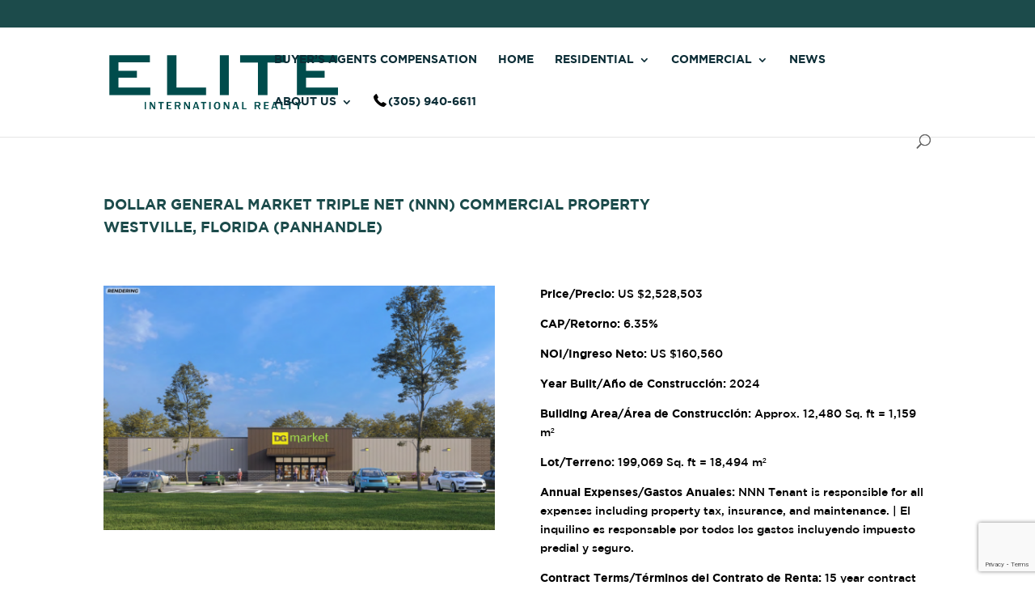

--- FILE ---
content_type: text/html; charset=UTF-8
request_url: https://www.eliteinternational.com/commercial_deal/millers-ale-house-nnn-naples-fl-copy/
body_size: 8920
content:
<!DOCTYPE html>
<!--[if IE 6]>
<html id="ie6" lang="en-US">
<![endif]-->
<!--[if IE 7]>
<html id="ie7" lang="en-US">
<![endif]-->
<!--[if IE 8]>
<html id="ie8" lang="en-US">
<![endif]-->
<!--[if !(IE 6) | !(IE 7) | !(IE 8)  ]><!-->
<html lang="en-US">
<!--<![endif]-->
<head>
	<meta charset="UTF-8" />
			
	<meta http-equiv="X-UA-Compatible" content="IE=edge">
	<link rel="pingback" href="https://www.eliteinternational.com/xmlrpc.php" />

		<!--[if lt IE 9]>
	<script src="https://www.eliteinternational.com/wp-content/themes/Divi/js/html5.js" type="text/javascript"></script>
	<![endif]-->

	<script type="text/javascript">
		document.documentElement.className = 'js';
	</script>

	<script>var et_site_url='https://www.eliteinternational.com';var et_post_id='6928';function et_core_page_resource_fallback(a,b){"undefined"===typeof b&&(b=a.sheet.cssRules&&0===a.sheet.cssRules.length);b&&(a.onerror=null,a.onload=null,a.href?a.href=et_site_url+"/?et_core_page_resource="+a.id+et_post_id:a.src&&(a.src=et_site_url+"/?et_core_page_resource="+a.id+et_post_id))}
</script><title>Dollar General Market (NNN) Westville, FL | Elite International Realty</title>
<meta name='robots' content='max-image-preview:large' />
<link rel='dns-prefetch' href='//www.idxhome.com' />
<link rel='dns-prefetch' href='//www.eliteinternational.com' />
<link rel='dns-prefetch' href='//www.google.com' />
<link rel='dns-prefetch' href='//fonts.googleapis.com' />
<link rel='dns-prefetch' href='//s.w.org' />
<link rel="alternate" type="application/rss+xml" title="Elite International Realty &raquo; Feed" href="https://www.eliteinternational.com/feed/" />
		<script type="text/javascript">
			window._wpemojiSettings = {"baseUrl":"https:\/\/s.w.org\/images\/core\/emoji\/13.1.0\/72x72\/","ext":".png","svgUrl":"https:\/\/s.w.org\/images\/core\/emoji\/13.1.0\/svg\/","svgExt":".svg","source":{"concatemoji":"https:\/\/www.eliteinternational.com\/wp-includes\/js\/wp-emoji-release.min.js?ver=5.8.1"}};
			!function(e,a,t){var n,r,o,i=a.createElement("canvas"),p=i.getContext&&i.getContext("2d");function s(e,t){var a=String.fromCharCode;p.clearRect(0,0,i.width,i.height),p.fillText(a.apply(this,e),0,0);e=i.toDataURL();return p.clearRect(0,0,i.width,i.height),p.fillText(a.apply(this,t),0,0),e===i.toDataURL()}function c(e){var t=a.createElement("script");t.src=e,t.defer=t.type="text/javascript",a.getElementsByTagName("head")[0].appendChild(t)}for(o=Array("flag","emoji"),t.supports={everything:!0,everythingExceptFlag:!0},r=0;r<o.length;r++)t.supports[o[r]]=function(e){if(!p||!p.fillText)return!1;switch(p.textBaseline="top",p.font="600 32px Arial",e){case"flag":return s([127987,65039,8205,9895,65039],[127987,65039,8203,9895,65039])?!1:!s([55356,56826,55356,56819],[55356,56826,8203,55356,56819])&&!s([55356,57332,56128,56423,56128,56418,56128,56421,56128,56430,56128,56423,56128,56447],[55356,57332,8203,56128,56423,8203,56128,56418,8203,56128,56421,8203,56128,56430,8203,56128,56423,8203,56128,56447]);case"emoji":return!s([10084,65039,8205,55357,56613],[10084,65039,8203,55357,56613])}return!1}(o[r]),t.supports.everything=t.supports.everything&&t.supports[o[r]],"flag"!==o[r]&&(t.supports.everythingExceptFlag=t.supports.everythingExceptFlag&&t.supports[o[r]]);t.supports.everythingExceptFlag=t.supports.everythingExceptFlag&&!t.supports.flag,t.DOMReady=!1,t.readyCallback=function(){t.DOMReady=!0},t.supports.everything||(n=function(){t.readyCallback()},a.addEventListener?(a.addEventListener("DOMContentLoaded",n,!1),e.addEventListener("load",n,!1)):(e.attachEvent("onload",n),a.attachEvent("onreadystatechange",function(){"complete"===a.readyState&&t.readyCallback()})),(n=t.source||{}).concatemoji?c(n.concatemoji):n.wpemoji&&n.twemoji&&(c(n.twemoji),c(n.wpemoji)))}(window,document,window._wpemojiSettings);
		</script>
		<meta content="Elite Main Theme v.1.0.0" name="generator"/><style type="text/css">
img.wp-smiley,
img.emoji {
	display: inline !important;
	border: none !important;
	box-shadow: none !important;
	height: 1em !important;
	width: 1em !important;
	margin: 0 .07em !important;
	vertical-align: -0.1em !important;
	background: none !important;
	padding: 0 !important;
}
</style>
	<link rel='stylesheet' id='ihf-bundle-css-css'  href='https://www.idxhome.com/service/resources/dist/wordpress/bundle.css?1768906447414' type='text/css' media='' />
<link rel='stylesheet' id='wp-block-library-css'  href='https://www.eliteinternational.com/wp-includes/css/dist/block-library/style.min.css?ver=5.8.1' type='text/css' media='all' />
<link rel='stylesheet' id='contact-form-7-css'  href='https://www.eliteinternational.com/wp-content/plugins/contact-form-7/includes/css/styles.css?ver=5.4.2' type='text/css' media='all' />
<link rel='stylesheet' id='divi-css-css'  href='https://www.eliteinternational.com/wp-content/themes/Divi/style.css?ver=5.8.1' type='text/css' media='all' />
<link rel='stylesheet' id='divi-custom-css'  href='https://www.eliteinternational.com/wp-content/themes/elite/assets/css/app.min.css?ver=5.8.1' type='text/css' media='all' />
<link rel='stylesheet' id='divi-fonts-css'  href='https://fonts.googleapis.com/css?family=Open+Sans:300italic,400italic,600italic,700italic,800italic,400,300,600,700,800&#038;subset=latin,latin-ext' type='text/css' media='all' />
<link rel='stylesheet' id='divi-style-css'  href='https://www.eliteinternational.com/wp-content/themes/elite/style.css?ver=3.0.106' type='text/css' media='all' />
<link rel='stylesheet' id='dashicons-css'  href='https://www.eliteinternational.com/wp-includes/css/dashicons.min.css?ver=5.8.1' type='text/css' media='all' />
<script type='text/javascript' src='https://www.eliteinternational.com/wp-includes/js/jquery/jquery.min.js?ver=3.6.0' id='jquery-core-js'></script>
<script type='text/javascript' src='https://www.eliteinternational.com/wp-includes/js/jquery/jquery-migrate.min.js?ver=3.3.2' id='jquery-migrate-js'></script>
<script type='text/javascript' src='https://www.idxhome.com/service/resources/dist/wordpress/bundle.js?1768906447414' id='ihf-bundle-js-js'></script>
<script type='text/javascript' src='https://www.eliteinternational.com/wp-content/themes/Divi/../elite/custom.js?ver=5.8.1' id='custom-script-js'></script>
<link rel="https://api.w.org/" href="https://www.eliteinternational.com/wp-json/" /><link rel="EditURI" type="application/rsd+xml" title="RSD" href="https://www.eliteinternational.com/xmlrpc.php?rsd" />
<link rel="wlwmanifest" type="application/wlwmanifest+xml" href="https://www.eliteinternational.com/wp-includes/wlwmanifest.xml" /> 
<meta name="generator" content="WordPress 5.8.1" />
<link rel='shortlink' href='https://www.eliteinternational.com/?p=6928' />
<style type="text/css">

</style><meta name="viewport" content="width=device-width, initial-scale=1.0, maximum-scale=1.0, user-scalable=0" /><link rel="icon" href="https://www.eliteinternational.com/wp-content/uploads/2023/03/1.-New-Elite-Logo-Green-1-150x150.png" sizes="32x32" />
<link rel="icon" href="https://www.eliteinternational.com/wp-content/uploads/2023/03/1.-New-Elite-Logo-Green-1.png" sizes="192x192" />
<link rel="apple-touch-icon" href="https://www.eliteinternational.com/wp-content/uploads/2023/03/1.-New-Elite-Logo-Green-1.png" />
<meta name="msapplication-TileImage" content="https://www.eliteinternational.com/wp-content/uploads/2023/03/1.-New-Elite-Logo-Green-1.png" />
<link rel="stylesheet" id="et-core-unified-cached-inline-styles" href="https://www.eliteinternational.com/wp-content/cache/et/6928/et-core-unified-17684219212595.min.css" onerror="et_core_page_resource_fallback(this, true)" onload="et_core_page_resource_fallback(this)" /></head>
<body class="commercial_deal-template-default single single-commercial_deal postid-6928 et_pb_button_helper_class et_non_fixed_nav et_show_nav et_cover_background et_secondary_nav_enabled et_pb_gutter osx et_pb_gutters3 et_primary_nav_dropdown_animation_fade et_secondary_nav_dropdown_animation_fade et_pb_footer_columns_2_3__1_3 et_header_style_left et_pb_pagebuilder_layout et_right_sidebar et_divi_theme et_minified_js et_minified_css">
	<div id="page-container">

			<div id="top-header">
			<div class="container clearfix">

			
				<div id="et-info">
									<span id="et-info-phone">&nbsp;</span>
				
									<a href="mailto:"><span id="et-info-email"></span></a>
				
								</div> <!-- #et-info -->

			
				<div id="et-secondary-menu">
								</div> <!-- #et-secondary-menu -->

			</div> <!-- .container -->
		</div> <!-- #top-header -->

		
		<header id="main-header" data-height-onload="66">
			<div class="container clearfix et_menu_container">
							<div class="logo_container">
					<span class="logo_helper"></span>
					<a href="https://www.eliteinternational.com/">
						<img src="https://eliteinternational.com/wp-content/uploads/2023/03/1.-New-Elite-Logo-Green.png" alt="Elite International Realty" id="logo" data-height-percentage="54" />
					</a>
				</div>
				<div id="et-top-navigation" data-height="66" data-fixed-height="66">
											<nav id="top-menu-nav">
						<ul id="top-menu" class="nav"><li id="menu-item-7039" class="menu-item menu-item-type-custom menu-item-object-custom menu-item-7039"><a href="https://eliteinternationalrealty.sharepoint.com/:x:/s/compensation/EcVNFvrlxBxEl2cT8LTfA4IBYElogl0Uttp89zFDV9smxQ?e=Ln7bbP">Buyer&#8217;s Agents Compensation</a></li>
<li id="menu-item-1204" class="menu-item menu-item-type-post_type menu-item-object-page menu-item-home menu-item-1204"><a href="https://www.eliteinternational.com/">Home</a></li>
<li id="menu-item-1532" class="menu-item menu-item-type-post_type menu-item-object-page menu-item-has-children menu-item-1532"><a href="https://www.eliteinternational.com/advanced-search/">Residential</a>
<ul class="sub-menu">
	<li id="menu-item-1244" class="menu-item menu-item-type-post_type menu-item-object-page menu-item-1244"><a href="https://www.eliteinternational.com/advanced-search/">Search Properties</a></li>
	<li id="menu-item-1258" class="menu-item menu-item-type-post_type menu-item-object-page menu-item-1258"><a href="https://www.eliteinternational.com/neighborhoods/">Neighborhoods</a></li>
	<li id="menu-item-1249" class="menu-item menu-item-type-post_type menu-item-object-page menu-item-1249"><a href="https://www.eliteinternational.com/elite-properties/">Our Properties</a></li>
	<li id="menu-item-1250" class="menu-item menu-item-type-post_type menu-item-object-page menu-item-1250"><a href="https://www.eliteinternational.com/residential-opportunities/">Opportunities</a></li>
</ul>
</li>
<li id="menu-item-1593" class="menu-item menu-item-type-post_type menu-item-object-page menu-item-has-children menu-item-1593"><a href="https://www.eliteinternational.com/commercial-deals/">Commercial</a>
<ul class="sub-menu">
	<li id="menu-item-1591" class="menu-item menu-item-type-post_type menu-item-object-page menu-item-1591"><a href="https://www.eliteinternational.com/commercial-deals/">Commercial Properties</a></li>
	<li id="menu-item-1592" class="menu-item menu-item-type-post_type menu-item-object-page menu-item-1592"><a href="https://www.eliteinternational.com/commercial-deals-list/">Opportunities</a></li>
	<li id="menu-item-6673" class="menu-item menu-item-type-post_type menu-item-object-page menu-item-6673"><a href="https://www.eliteinternational.com/elite-azul-fidelidade/">Elite Azul Fidelidade</a></li>
</ul>
</li>
<li id="menu-item-1207" class="menu-item menu-item-type-post_type menu-item-object-page menu-item-1207"><a href="https://www.eliteinternational.com/news/">News</a></li>
<li id="menu-item-1205" class="menu-item menu-item-type-post_type menu-item-object-page menu-item-has-children menu-item-1205"><a href="https://www.eliteinternational.com/about/">About Us</a>
<ul class="sub-menu">
	<li id="menu-item-1533" class="menu-item menu-item-type-post_type menu-item-object-page menu-item-1533"><a href="https://www.eliteinternational.com/about/">About Elite</a></li>
	<li id="menu-item-1359" class="menu-item menu-item-type-post_type menu-item-object-page menu-item-1359"><a href="https://www.eliteinternational.com/executive-team/">Executive Team</a></li>
	<li id="menu-item-1431" class="menu-item menu-item-type-custom menu-item-object-custom menu-item-1431"><a href="/agents">Agents</a></li>
	<li id="menu-item-1360" class="menu-item menu-item-type-post_type menu-item-object-page menu-item-1360"><a href="https://www.eliteinternational.com/affiliate-network/">Affiliate Network</a></li>
	<li id="menu-item-1520" class="menu-item menu-item-type-post_type menu-item-object-page menu-item-1520"><a href="https://www.eliteinternational.com/join-our-team/">Join Our Team</a></li>
</ul>
</li>
<li id="menu-item-2023" class="menu-item menu-item-type-custom menu-item-object-custom menu-item-2023"><a href="tel:13059406611">(305) 940-6611</a></li>
</ul>						</nav>
					
					
					
										<div id="et_top_search">
						<span id="et_search_icon"></span>
					</div>
					
					<div id="et_mobile_nav_menu">
				<div class="mobile_nav closed">
					<span class="select_page">Select Page</span>
					<span class="mobile_menu_bar mobile_menu_bar_toggle"></span>
				</div>
			</div>				</div> <!-- #et-top-navigation -->
			</div> <!-- .container -->
			<div class="et_search_outer">
				<div class="container et_search_form_container">
					<form role="search" method="get" class="et-search-form" action="https://www.eliteinternational.com/">
					<input type="search" class="et-search-field" placeholder="Search &hellip;" value="" name="s" title="Search for:" />					</form>
					<span class="et_close_search_field"></span>
				</div>
			</div>
		</header> <!-- #main-header -->
	
			<div id="et-main-area">

<div id="main-content">


			
				<article id="post-6928" class="post-6928 commercial_deal type-commercial_deal status-publish has-post-thumbnail hentry category-featured">

				
					<div class="entry-content">
					<div class="et_pb_section et_pb_section_0 et_section_regular">
				
				
				
				
					<div class=" et_pb_row et_pb_row_0">
				<div class="et_pb_column et_pb_column_4_4  et_pb_column_0 et_pb_css_mix_blend_mode_passthrough et-last-child">
				
				
				<div class="et_pb_text et_pb_module et_pb_bg_layout_light et_pb_text_align_left  et_pb_text_0">
				
				
				<div class="et_pb_text_inner">
					<h3><strong>Dollar General Market Triple Net (NNN) Commercial Property</strong></h3>
<h3><strong>Westville, Florida (Panhandle)</strong></h3>
				</div>
			</div> <!-- .et_pb_text -->
			</div> <!-- .et_pb_column -->
				
				
			</div> <!-- .et_pb_row --><div class=" et_pb_row et_pb_row_1">
				<div class="et_pb_column et_pb_column_1_2  et_pb_column_1 et_pb_css_mix_blend_mode_passthrough">
				
				
				<div class="et_pb_module et_pb_post_title   et_pb_post_title_0 et_pb_bg_layout_light et_pb_text_align_left">
				
				
				
				<div class="et_pb_title_container">
					
				</div>
				<div class="et_pb_title_featured_container"><img width="1024" height="640" src="https://www.eliteinternational.com/wp-content/uploads/2024/04/DG-Market-1024x640.png" class="attachment-large size-large wp-post-image" alt="" loading="lazy" srcset="https://www.eliteinternational.com/wp-content/uploads/2024/04/DG-Market-1024x640.png 1024w, https://www.eliteinternational.com/wp-content/uploads/2024/04/DG-Market-300x188.png 300w, https://www.eliteinternational.com/wp-content/uploads/2024/04/DG-Market-768x480.png 768w, https://www.eliteinternational.com/wp-content/uploads/2024/04/DG-Market-400x250.png 400w, https://www.eliteinternational.com/wp-content/uploads/2024/04/DG-Market.png 1080w" sizes="(max-width: 1024px) 100vw, 1024px" /></div>
			</div>
			</div> <!-- .et_pb_column --><div class="et_pb_column et_pb_column_1_2  et_pb_column_2 et_pb_css_mix_blend_mode_passthrough et-last-child">
				
				
				<div class="et_pb_text et_pb_module et_pb_bg_layout_light et_pb_text_align_left  et_pb_text_1">
				
				
				<div class="et_pb_text_inner">
					<p><strong>Price/Precio: </strong>US $2,528,503</p>
<p><strong>CAP/Retorno: </strong>6.35%</p>
<p><strong>NOI/Ingreso Neto: </strong>US $160,560</p>
<p><strong>Year Built/Año de Construcción: </strong>2024</p>
<p><strong>Building Area/Área de Construcción: </strong>Approx. 12,480 Sq. ft = 1,159 m²</p>
<p><strong>Lot/Terreno: </strong>199,069 Sq. ft = 18,494 m²</p>
<p><strong>Annual Expenses/Gastos Anuales: </strong>NNN Tenant is responsible for all expenses including property tax, insurance, and maintenance. | El inquilino es responsable por todos los gastos incluyendo impuesto predial y seguro.</p>
<p><strong>Contract Terms/Términos del Contrato de Renta: </strong>15 year contract from 5/1/2024 to 4/30/2039. | Contrato de 15 años desde 5/1/2024 hasta 4/31/2039.</p>
<p><strong>Increases/Incrementos de Renta: </strong>5% every 5 years including options. | 5% cada 5 años incluyendo opciones.</p>
<p><strong>Extensions/Extensiones</strong>: Five (5), Five (5) year options. | Cinco (5) opciones de Cinco (5) años.</p>
<p><strong>Guarantor/Garantizado por:</strong> Corporate DOLLAR GENERAL (NYSE: DG stock). Recession Proof Tenant, Dollar General is the largest dollar store chain in the United States and operates approximately 19,104 stores in 47 states. | Corporativo DOLLAR GENERAL (NYSE: acciones de DG). Inquilino a prueba de recesión, Dollar General es la cadena de tiendas de dólar más grande de los Estados Unidos y opera aproximadamente 19,104 tiendas en 47 estados.</p>
				</div>
			</div> <!-- .et_pb_text -->
			</div> <!-- .et_pb_column -->
				
				
			</div> <!-- .et_pb_row -->
				
				
			</div> <!-- .et_pb_section -->					</div> <!-- .entry-content -->

				
				</article> <!-- .et_pb_post -->

			

</div> <!-- #main-content -->


			<footer id="main-footer">
			<div class="et_pb_section et_pb_section_2 et_pb_with_background et_pb_section_parallax et_section_regular">
				
				<div class="et_parallax_bg" style="background-image: url(https://www.eliteinternational.com/wp-content/uploads/2018/03/Miami_from_the_bridge.png);"></div>
				
				
					<div class=" et_pb_row et_pb_row_2">
				<div class="et_pb_column et_pb_column_1_3  et_pb_column_3 et_pb_css_mix_blend_mode_passthrough">
				
				
				<div id="footer-menu-right" class="et_pb_text et_pb_module et_pb_bg_layout_light et_pb_text_align_left footer-menu-right et_pb_text_2">
				
				
				<div class="et_pb_text_inner">
					<h3>MENU</h3>
<p><div class="menu-footer-menu-container"><ul id="menu-footer-menu" class="menu"><li id="menu-item-302" class="menu-item menu-item-type-post_type menu-item-object-page menu-item-home menu-item-302"><a href="https://www.eliteinternational.com/">HOME</a></li>
<li id="menu-item-298" class="menu-item menu-item-type-post_type menu-item-object-page menu-item-298"><a href="https://www.eliteinternational.com/news/">NEWS</a></li>
<li id="menu-item-297" class="menu-item menu-item-type-post_type menu-item-object-page menu-item-297"><a href="https://www.eliteinternational.com/about/">ABOUT</a></li>
<li id="menu-item-6672" class="menu-item menu-item-type-post_type menu-item-object-page menu-item-6672"><a href="https://www.eliteinternational.com/elite-azul-fidelidade/">Elite Azul Fidelidade</a></li>
</ul></div></p>
				</div>
			</div> <!-- .et_pb_text --><div id="footer-about" class="et_pb_text et_pb_module et_pb_bg_layout_light et_pb_text_align_left footer-about et_pb_text_3">
				
				
				<div class="et_pb_text_inner">
					<h3>ABOUT</h3>
<p>Elite will help its customers make the home buying and selling experience pleasurable and convenient by building relationships based on trust, respect and mutual understanding. We will provide knowledgeable agents, innovative internet solutions and superior service. Our agents possess the best tools and training available in the industry, making all of our customers, confident customers.</p>
				</div>
			</div> <!-- .et_pb_text --><div class="et_pb_text et_pb_module et_pb_bg_layout_light et_pb_text_align_left  et_pb_text_4">
				
				
				<div class="et_pb_text_inner">
					<h3>SOCIAL</h3>
				</div>
			</div> <!-- .et_pb_text --><ul id="footer-social-icons" class="et_pb_social_media_follow et_pb_module et_pb_bg_layout_light footer-social-icons et_pb_social_media_follow_0 clearfix">
				
				
				<li class="et_pb_social_icon et_pb_social_network_link et-social-facebook et_pb_social_media_follow_network_0">
				<a href="https://www.facebook.com/elitemiami/" class="icon et_pb_with_border" title="Facebook" target="_blank"><span class="et_pb_social_media_follow_network_name">Facebook</span></a>
				
			</li><li class="et_pb_social_icon et_pb_social_network_link et-social-twitter et_pb_social_media_follow_network_1">
				<a href="https://twitter.com/fla_foreclosure" class="icon et_pb_with_border" title="Twitter" target="_blank"><span class="et_pb_social_media_follow_network_name">Twitter</span></a>
				
			</li><li class="et_pb_social_icon et_pb_social_network_link et-social-instagram et_pb_social_media_follow_network_2">
				<a href="https://www.instagram.com/eliteinternationalrealty" class="icon et_pb_with_border" title="Instagram" target="_blank"><span class="et_pb_social_media_follow_network_name">Instagram</span></a>
				
			</li>
			</ul> <!-- .et_pb_counters -->
			</div> <!-- .et_pb_column --><div class="et_pb_column et_pb_column_2_3  et_pb_column_4 et_pb_css_mix_blend_mode_passthrough et-last-child">
				
				
				<div id="contact-title" class="et_pb_text et_pb_module et_pb_bg_layout_light et_pb_text_align_left contact-title et_pb_text_5">
				
				
				<div class="et_pb_text_inner">
					<h3>CONTACT</h3>
				</div>
			</div> <!-- .et_pb_text --><div id="contact-address" class="et_pb_text et_pb_module et_pb_bg_layout_light et_pb_text_align_left contact-address et_pb_text_6">
				
				
				<div class="et_pb_text_inner">
					<p>20764 W Dixie Hwy</p>
<p>Aventura, FL 33180</p>
<p>United States</p>
				</div>
			</div> <!-- .et_pb_text --><div id="contact-conection" class="et_pb_text et_pb_module et_pb_bg_layout_light et_pb_text_align_left contact-conection et_pb_text_7">
				
				
				<div class="et_pb_text_inner">
					<p>Office: (305) 940-6611</p>
<p>Fax: (305) 940-6615</p>
<p>info@eliteinternational.com</p>
				</div>
			</div> <!-- .et_pb_text --><div class="et_pb_text et_pb_module et_pb_bg_layout_light et_pb_text_align_left  et_pb_text_8">
				
				
				<div class="et_pb_text_inner">
					<h3>CONTACT US</h3>
<p><div role="form" class="wpcf7" id="wpcf7-f295-o1" lang="en-US" dir="ltr">
<div class="screen-reader-response"><p role="status" aria-live="polite" aria-atomic="true"></p> <ul></ul></div>
<form action="/commercial_deal/millers-ale-house-nnn-naples-fl-copy/#wpcf7-f295-o1" method="post" class="wpcf7-form init" novalidate="novalidate" data-status="init">
<div style="display: none;">
<input type="hidden" name="_wpcf7" value="295" />
<input type="hidden" name="_wpcf7_version" value="5.4.2" />
<input type="hidden" name="_wpcf7_locale" value="en_US" />
<input type="hidden" name="_wpcf7_unit_tag" value="wpcf7-f295-o1" />
<input type="hidden" name="_wpcf7_container_post" value="0" />
<input type="hidden" name="_wpcf7_posted_data_hash" value="" />
<input type="hidden" name="_wpcf7_recaptcha_response" value="" />
</div>
<p><script src="https://www.google.com/recaptcha/api.js"></script><br />
<span class="wpcf7-form-control-wrap fname"><input type="text" name="fname" value="" size="40" class="wpcf7-form-control wpcf7-text wpcf7-validates-as-required contact-email" aria-required="true" aria-invalid="false" placeholder="Full name" /></span><br/><br />
<span class="wpcf7-form-control-wrap email"><input type="email" name="email" value="" size="40" class="wpcf7-form-control wpcf7-text wpcf7-email wpcf7-validates-as-required wpcf7-validates-as-email contact-email" aria-required="true" aria-invalid="false" placeholder="E-maill" /></span><br />
<span class="wpcf7-form-control-wrap message"><textarea name="message" cols="40" rows="10" class="wpcf7-form-control wpcf7-textarea wpcf7-validates-as-required contact-message" aria-required="true" aria-invalid="false" placeholder="Message for us"></textarea></span></p>
<div style="width: 100%; display: table;">
<div style="display: table-row">
<div style="display: table-cell;">

</div>
</div>
</div>
<p><input type="submit" value="Send" class="wpcf7-form-control wpcf7-submit contact-button" /></p>
<div class="wpcf7-response-output" aria-hidden="true"></div></form></div></p>
				</div>
			</div> <!-- .et_pb_text -->
			</div> <!-- .et_pb_column -->
				
				
			</div> <!-- .et_pb_row -->
				
				
			</div> <!-- .et_pb_section -->				

		
				<div id="footer-bottom">
					<div class="container clearfix">
				<ul class="et-social-icons">




</ul>					</div>	<!-- .container -->
				</div>
			</footer> <!-- #main-footer -->
		</div> <!-- #et-main-area -->


	</div> <!-- #page-container -->

		<script type="text/javascript">
		var et_animation_data = [];
	</script>
	<!-- Global site tag (gtag.js) - Google Analytics -->
<script async src="https://www.googletagmanager.com/gtag/js?id=UA-123592749-1"></script>
<script>
  window.dataLayer = window.dataLayer || [];
  function gtag(){dataLayer.push(arguments);}
  gtag('js', new Date());

  gtag('config', 'UA-123592749-1');
</script>
<script type='text/javascript' src='https://www.idxhome.com/eureka/ihf-eureka.js?1768906447414' id='ihf-eureka-js'></script>
<script type='text/javascript' src='https://www.eliteinternational.com/wp-includes/js/dist/vendor/regenerator-runtime.min.js?ver=0.13.7' id='regenerator-runtime-js'></script>
<script type='text/javascript' src='https://www.eliteinternational.com/wp-includes/js/dist/vendor/wp-polyfill.min.js?ver=3.15.0' id='wp-polyfill-js'></script>
<script type='text/javascript' id='contact-form-7-js-extra'>
/* <![CDATA[ */
var wpcf7 = {"api":{"root":"https:\/\/www.eliteinternational.com\/wp-json\/","namespace":"contact-form-7\/v1"}};
/* ]]> */
</script>
<script type='text/javascript' src='https://www.eliteinternational.com/wp-content/plugins/contact-form-7/includes/js/index.js?ver=5.4.2' id='contact-form-7-js'></script>
<script type='text/javascript' id='wpcf7-ga-events-js-before'>
var cf7GASendActions = {"invalid":"true","spam":"true","mail_sent":"true","mail_failed":"true","sent":"false"}, cf7FormIDs = {"ID_2056":"Contact Agent","ID_2001":"Affiliate Request","ID_1996":"Agents Request","ID_401":"Contact Sidebar","ID_295":"Contact"}
</script>
<script type='text/javascript' src='https://www.eliteinternational.com/wp-content/plugins/cf7-google-analytics/js/cf7-google-analytics.min.js?ver=1.8.7' id='wpcf7-ga-events-js'></script>
<script type='text/javascript' src='https://www.eliteinternational.com/wp-content/themes/Divi/personalize.js?ver=1.0.0' id='personalize-script-js'></script>
<script type='text/javascript' id='divi-custom-script-js-extra'>
/* <![CDATA[ */
var et_shortcodes_strings = {"previous":"Previous","next":"Next"};
var et_pb_custom = {"ajaxurl":"https:\/\/www.eliteinternational.com\/wp-admin\/admin-ajax.php","images_uri":"https:\/\/www.eliteinternational.com\/wp-content\/themes\/Divi\/images","builder_images_uri":"https:\/\/www.eliteinternational.com\/wp-content\/themes\/Divi\/includes\/builder\/images","et_frontend_nonce":"be48091238","subscription_failed":"Please, check the fields below to make sure you entered the correct information.","et_ab_log_nonce":"a77e1fb9d2","fill_message":"Please, fill in the following fields:","contact_error_message":"Please, fix the following errors:","invalid":"Invalid email","captcha":"Captcha","prev":"Prev","previous":"Previous","next":"Next","wrong_captcha":"You entered the wrong number in captcha.","is_builder_plugin_used":"","ignore_waypoints":"no","is_divi_theme_used":"1","widget_search_selector":".widget_search","is_ab_testing_active":"","page_id":"6928","unique_test_id":"","ab_bounce_rate":"5","is_cache_plugin_active":"no","is_shortcode_tracking":""};
var et_pb_box_shadow_elements = [];
/* ]]> */
</script>
<script type='text/javascript' src='https://www.eliteinternational.com/wp-content/themes/Divi/js/custom.min.js?ver=3.0.106' id='divi-custom-script-js'></script>
<script type='text/javascript' src='https://www.eliteinternational.com/wp-content/themes/Divi/core/admin/js/common.js?ver=3.0.106' id='et-core-common-js'></script>
<script type='text/javascript' src='https://www.google.com/recaptcha/api.js?render=6LfDsqIcAAAAAEFRtjdqgTM95zqrLNIsiIO4obPL&#038;ver=3.0' id='google-recaptcha-js'></script>
<script type='text/javascript' id='wpcf7-recaptcha-js-extra'>
/* <![CDATA[ */
var wpcf7_recaptcha = {"sitekey":"6LfDsqIcAAAAAEFRtjdqgTM95zqrLNIsiIO4obPL","actions":{"homepage":"homepage","contactform":"contactform"}};
/* ]]> */
</script>
<script type='text/javascript' src='https://www.eliteinternational.com/wp-content/plugins/contact-form-7/modules/recaptcha/index.js?ver=5.4.2' id='wpcf7-recaptcha-js'></script>
</body>
</html>

--- FILE ---
content_type: text/html; charset=utf-8
request_url: https://www.google.com/recaptcha/api2/anchor?ar=1&k=6LfDsqIcAAAAAEFRtjdqgTM95zqrLNIsiIO4obPL&co=aHR0cHM6Ly93d3cuZWxpdGVpbnRlcm5hdGlvbmFsLmNvbTo0NDM.&hl=en&v=PoyoqOPhxBO7pBk68S4YbpHZ&size=invisible&anchor-ms=20000&execute-ms=30000&cb=46vrv5y4acyx
body_size: 49930
content:
<!DOCTYPE HTML><html dir="ltr" lang="en"><head><meta http-equiv="Content-Type" content="text/html; charset=UTF-8">
<meta http-equiv="X-UA-Compatible" content="IE=edge">
<title>reCAPTCHA</title>
<style type="text/css">
/* cyrillic-ext */
@font-face {
  font-family: 'Roboto';
  font-style: normal;
  font-weight: 400;
  font-stretch: 100%;
  src: url(//fonts.gstatic.com/s/roboto/v48/KFO7CnqEu92Fr1ME7kSn66aGLdTylUAMa3GUBHMdazTgWw.woff2) format('woff2');
  unicode-range: U+0460-052F, U+1C80-1C8A, U+20B4, U+2DE0-2DFF, U+A640-A69F, U+FE2E-FE2F;
}
/* cyrillic */
@font-face {
  font-family: 'Roboto';
  font-style: normal;
  font-weight: 400;
  font-stretch: 100%;
  src: url(//fonts.gstatic.com/s/roboto/v48/KFO7CnqEu92Fr1ME7kSn66aGLdTylUAMa3iUBHMdazTgWw.woff2) format('woff2');
  unicode-range: U+0301, U+0400-045F, U+0490-0491, U+04B0-04B1, U+2116;
}
/* greek-ext */
@font-face {
  font-family: 'Roboto';
  font-style: normal;
  font-weight: 400;
  font-stretch: 100%;
  src: url(//fonts.gstatic.com/s/roboto/v48/KFO7CnqEu92Fr1ME7kSn66aGLdTylUAMa3CUBHMdazTgWw.woff2) format('woff2');
  unicode-range: U+1F00-1FFF;
}
/* greek */
@font-face {
  font-family: 'Roboto';
  font-style: normal;
  font-weight: 400;
  font-stretch: 100%;
  src: url(//fonts.gstatic.com/s/roboto/v48/KFO7CnqEu92Fr1ME7kSn66aGLdTylUAMa3-UBHMdazTgWw.woff2) format('woff2');
  unicode-range: U+0370-0377, U+037A-037F, U+0384-038A, U+038C, U+038E-03A1, U+03A3-03FF;
}
/* math */
@font-face {
  font-family: 'Roboto';
  font-style: normal;
  font-weight: 400;
  font-stretch: 100%;
  src: url(//fonts.gstatic.com/s/roboto/v48/KFO7CnqEu92Fr1ME7kSn66aGLdTylUAMawCUBHMdazTgWw.woff2) format('woff2');
  unicode-range: U+0302-0303, U+0305, U+0307-0308, U+0310, U+0312, U+0315, U+031A, U+0326-0327, U+032C, U+032F-0330, U+0332-0333, U+0338, U+033A, U+0346, U+034D, U+0391-03A1, U+03A3-03A9, U+03B1-03C9, U+03D1, U+03D5-03D6, U+03F0-03F1, U+03F4-03F5, U+2016-2017, U+2034-2038, U+203C, U+2040, U+2043, U+2047, U+2050, U+2057, U+205F, U+2070-2071, U+2074-208E, U+2090-209C, U+20D0-20DC, U+20E1, U+20E5-20EF, U+2100-2112, U+2114-2115, U+2117-2121, U+2123-214F, U+2190, U+2192, U+2194-21AE, U+21B0-21E5, U+21F1-21F2, U+21F4-2211, U+2213-2214, U+2216-22FF, U+2308-230B, U+2310, U+2319, U+231C-2321, U+2336-237A, U+237C, U+2395, U+239B-23B7, U+23D0, U+23DC-23E1, U+2474-2475, U+25AF, U+25B3, U+25B7, U+25BD, U+25C1, U+25CA, U+25CC, U+25FB, U+266D-266F, U+27C0-27FF, U+2900-2AFF, U+2B0E-2B11, U+2B30-2B4C, U+2BFE, U+3030, U+FF5B, U+FF5D, U+1D400-1D7FF, U+1EE00-1EEFF;
}
/* symbols */
@font-face {
  font-family: 'Roboto';
  font-style: normal;
  font-weight: 400;
  font-stretch: 100%;
  src: url(//fonts.gstatic.com/s/roboto/v48/KFO7CnqEu92Fr1ME7kSn66aGLdTylUAMaxKUBHMdazTgWw.woff2) format('woff2');
  unicode-range: U+0001-000C, U+000E-001F, U+007F-009F, U+20DD-20E0, U+20E2-20E4, U+2150-218F, U+2190, U+2192, U+2194-2199, U+21AF, U+21E6-21F0, U+21F3, U+2218-2219, U+2299, U+22C4-22C6, U+2300-243F, U+2440-244A, U+2460-24FF, U+25A0-27BF, U+2800-28FF, U+2921-2922, U+2981, U+29BF, U+29EB, U+2B00-2BFF, U+4DC0-4DFF, U+FFF9-FFFB, U+10140-1018E, U+10190-1019C, U+101A0, U+101D0-101FD, U+102E0-102FB, U+10E60-10E7E, U+1D2C0-1D2D3, U+1D2E0-1D37F, U+1F000-1F0FF, U+1F100-1F1AD, U+1F1E6-1F1FF, U+1F30D-1F30F, U+1F315, U+1F31C, U+1F31E, U+1F320-1F32C, U+1F336, U+1F378, U+1F37D, U+1F382, U+1F393-1F39F, U+1F3A7-1F3A8, U+1F3AC-1F3AF, U+1F3C2, U+1F3C4-1F3C6, U+1F3CA-1F3CE, U+1F3D4-1F3E0, U+1F3ED, U+1F3F1-1F3F3, U+1F3F5-1F3F7, U+1F408, U+1F415, U+1F41F, U+1F426, U+1F43F, U+1F441-1F442, U+1F444, U+1F446-1F449, U+1F44C-1F44E, U+1F453, U+1F46A, U+1F47D, U+1F4A3, U+1F4B0, U+1F4B3, U+1F4B9, U+1F4BB, U+1F4BF, U+1F4C8-1F4CB, U+1F4D6, U+1F4DA, U+1F4DF, U+1F4E3-1F4E6, U+1F4EA-1F4ED, U+1F4F7, U+1F4F9-1F4FB, U+1F4FD-1F4FE, U+1F503, U+1F507-1F50B, U+1F50D, U+1F512-1F513, U+1F53E-1F54A, U+1F54F-1F5FA, U+1F610, U+1F650-1F67F, U+1F687, U+1F68D, U+1F691, U+1F694, U+1F698, U+1F6AD, U+1F6B2, U+1F6B9-1F6BA, U+1F6BC, U+1F6C6-1F6CF, U+1F6D3-1F6D7, U+1F6E0-1F6EA, U+1F6F0-1F6F3, U+1F6F7-1F6FC, U+1F700-1F7FF, U+1F800-1F80B, U+1F810-1F847, U+1F850-1F859, U+1F860-1F887, U+1F890-1F8AD, U+1F8B0-1F8BB, U+1F8C0-1F8C1, U+1F900-1F90B, U+1F93B, U+1F946, U+1F984, U+1F996, U+1F9E9, U+1FA00-1FA6F, U+1FA70-1FA7C, U+1FA80-1FA89, U+1FA8F-1FAC6, U+1FACE-1FADC, U+1FADF-1FAE9, U+1FAF0-1FAF8, U+1FB00-1FBFF;
}
/* vietnamese */
@font-face {
  font-family: 'Roboto';
  font-style: normal;
  font-weight: 400;
  font-stretch: 100%;
  src: url(//fonts.gstatic.com/s/roboto/v48/KFO7CnqEu92Fr1ME7kSn66aGLdTylUAMa3OUBHMdazTgWw.woff2) format('woff2');
  unicode-range: U+0102-0103, U+0110-0111, U+0128-0129, U+0168-0169, U+01A0-01A1, U+01AF-01B0, U+0300-0301, U+0303-0304, U+0308-0309, U+0323, U+0329, U+1EA0-1EF9, U+20AB;
}
/* latin-ext */
@font-face {
  font-family: 'Roboto';
  font-style: normal;
  font-weight: 400;
  font-stretch: 100%;
  src: url(//fonts.gstatic.com/s/roboto/v48/KFO7CnqEu92Fr1ME7kSn66aGLdTylUAMa3KUBHMdazTgWw.woff2) format('woff2');
  unicode-range: U+0100-02BA, U+02BD-02C5, U+02C7-02CC, U+02CE-02D7, U+02DD-02FF, U+0304, U+0308, U+0329, U+1D00-1DBF, U+1E00-1E9F, U+1EF2-1EFF, U+2020, U+20A0-20AB, U+20AD-20C0, U+2113, U+2C60-2C7F, U+A720-A7FF;
}
/* latin */
@font-face {
  font-family: 'Roboto';
  font-style: normal;
  font-weight: 400;
  font-stretch: 100%;
  src: url(//fonts.gstatic.com/s/roboto/v48/KFO7CnqEu92Fr1ME7kSn66aGLdTylUAMa3yUBHMdazQ.woff2) format('woff2');
  unicode-range: U+0000-00FF, U+0131, U+0152-0153, U+02BB-02BC, U+02C6, U+02DA, U+02DC, U+0304, U+0308, U+0329, U+2000-206F, U+20AC, U+2122, U+2191, U+2193, U+2212, U+2215, U+FEFF, U+FFFD;
}
/* cyrillic-ext */
@font-face {
  font-family: 'Roboto';
  font-style: normal;
  font-weight: 500;
  font-stretch: 100%;
  src: url(//fonts.gstatic.com/s/roboto/v48/KFO7CnqEu92Fr1ME7kSn66aGLdTylUAMa3GUBHMdazTgWw.woff2) format('woff2');
  unicode-range: U+0460-052F, U+1C80-1C8A, U+20B4, U+2DE0-2DFF, U+A640-A69F, U+FE2E-FE2F;
}
/* cyrillic */
@font-face {
  font-family: 'Roboto';
  font-style: normal;
  font-weight: 500;
  font-stretch: 100%;
  src: url(//fonts.gstatic.com/s/roboto/v48/KFO7CnqEu92Fr1ME7kSn66aGLdTylUAMa3iUBHMdazTgWw.woff2) format('woff2');
  unicode-range: U+0301, U+0400-045F, U+0490-0491, U+04B0-04B1, U+2116;
}
/* greek-ext */
@font-face {
  font-family: 'Roboto';
  font-style: normal;
  font-weight: 500;
  font-stretch: 100%;
  src: url(//fonts.gstatic.com/s/roboto/v48/KFO7CnqEu92Fr1ME7kSn66aGLdTylUAMa3CUBHMdazTgWw.woff2) format('woff2');
  unicode-range: U+1F00-1FFF;
}
/* greek */
@font-face {
  font-family: 'Roboto';
  font-style: normal;
  font-weight: 500;
  font-stretch: 100%;
  src: url(//fonts.gstatic.com/s/roboto/v48/KFO7CnqEu92Fr1ME7kSn66aGLdTylUAMa3-UBHMdazTgWw.woff2) format('woff2');
  unicode-range: U+0370-0377, U+037A-037F, U+0384-038A, U+038C, U+038E-03A1, U+03A3-03FF;
}
/* math */
@font-face {
  font-family: 'Roboto';
  font-style: normal;
  font-weight: 500;
  font-stretch: 100%;
  src: url(//fonts.gstatic.com/s/roboto/v48/KFO7CnqEu92Fr1ME7kSn66aGLdTylUAMawCUBHMdazTgWw.woff2) format('woff2');
  unicode-range: U+0302-0303, U+0305, U+0307-0308, U+0310, U+0312, U+0315, U+031A, U+0326-0327, U+032C, U+032F-0330, U+0332-0333, U+0338, U+033A, U+0346, U+034D, U+0391-03A1, U+03A3-03A9, U+03B1-03C9, U+03D1, U+03D5-03D6, U+03F0-03F1, U+03F4-03F5, U+2016-2017, U+2034-2038, U+203C, U+2040, U+2043, U+2047, U+2050, U+2057, U+205F, U+2070-2071, U+2074-208E, U+2090-209C, U+20D0-20DC, U+20E1, U+20E5-20EF, U+2100-2112, U+2114-2115, U+2117-2121, U+2123-214F, U+2190, U+2192, U+2194-21AE, U+21B0-21E5, U+21F1-21F2, U+21F4-2211, U+2213-2214, U+2216-22FF, U+2308-230B, U+2310, U+2319, U+231C-2321, U+2336-237A, U+237C, U+2395, U+239B-23B7, U+23D0, U+23DC-23E1, U+2474-2475, U+25AF, U+25B3, U+25B7, U+25BD, U+25C1, U+25CA, U+25CC, U+25FB, U+266D-266F, U+27C0-27FF, U+2900-2AFF, U+2B0E-2B11, U+2B30-2B4C, U+2BFE, U+3030, U+FF5B, U+FF5D, U+1D400-1D7FF, U+1EE00-1EEFF;
}
/* symbols */
@font-face {
  font-family: 'Roboto';
  font-style: normal;
  font-weight: 500;
  font-stretch: 100%;
  src: url(//fonts.gstatic.com/s/roboto/v48/KFO7CnqEu92Fr1ME7kSn66aGLdTylUAMaxKUBHMdazTgWw.woff2) format('woff2');
  unicode-range: U+0001-000C, U+000E-001F, U+007F-009F, U+20DD-20E0, U+20E2-20E4, U+2150-218F, U+2190, U+2192, U+2194-2199, U+21AF, U+21E6-21F0, U+21F3, U+2218-2219, U+2299, U+22C4-22C6, U+2300-243F, U+2440-244A, U+2460-24FF, U+25A0-27BF, U+2800-28FF, U+2921-2922, U+2981, U+29BF, U+29EB, U+2B00-2BFF, U+4DC0-4DFF, U+FFF9-FFFB, U+10140-1018E, U+10190-1019C, U+101A0, U+101D0-101FD, U+102E0-102FB, U+10E60-10E7E, U+1D2C0-1D2D3, U+1D2E0-1D37F, U+1F000-1F0FF, U+1F100-1F1AD, U+1F1E6-1F1FF, U+1F30D-1F30F, U+1F315, U+1F31C, U+1F31E, U+1F320-1F32C, U+1F336, U+1F378, U+1F37D, U+1F382, U+1F393-1F39F, U+1F3A7-1F3A8, U+1F3AC-1F3AF, U+1F3C2, U+1F3C4-1F3C6, U+1F3CA-1F3CE, U+1F3D4-1F3E0, U+1F3ED, U+1F3F1-1F3F3, U+1F3F5-1F3F7, U+1F408, U+1F415, U+1F41F, U+1F426, U+1F43F, U+1F441-1F442, U+1F444, U+1F446-1F449, U+1F44C-1F44E, U+1F453, U+1F46A, U+1F47D, U+1F4A3, U+1F4B0, U+1F4B3, U+1F4B9, U+1F4BB, U+1F4BF, U+1F4C8-1F4CB, U+1F4D6, U+1F4DA, U+1F4DF, U+1F4E3-1F4E6, U+1F4EA-1F4ED, U+1F4F7, U+1F4F9-1F4FB, U+1F4FD-1F4FE, U+1F503, U+1F507-1F50B, U+1F50D, U+1F512-1F513, U+1F53E-1F54A, U+1F54F-1F5FA, U+1F610, U+1F650-1F67F, U+1F687, U+1F68D, U+1F691, U+1F694, U+1F698, U+1F6AD, U+1F6B2, U+1F6B9-1F6BA, U+1F6BC, U+1F6C6-1F6CF, U+1F6D3-1F6D7, U+1F6E0-1F6EA, U+1F6F0-1F6F3, U+1F6F7-1F6FC, U+1F700-1F7FF, U+1F800-1F80B, U+1F810-1F847, U+1F850-1F859, U+1F860-1F887, U+1F890-1F8AD, U+1F8B0-1F8BB, U+1F8C0-1F8C1, U+1F900-1F90B, U+1F93B, U+1F946, U+1F984, U+1F996, U+1F9E9, U+1FA00-1FA6F, U+1FA70-1FA7C, U+1FA80-1FA89, U+1FA8F-1FAC6, U+1FACE-1FADC, U+1FADF-1FAE9, U+1FAF0-1FAF8, U+1FB00-1FBFF;
}
/* vietnamese */
@font-face {
  font-family: 'Roboto';
  font-style: normal;
  font-weight: 500;
  font-stretch: 100%;
  src: url(//fonts.gstatic.com/s/roboto/v48/KFO7CnqEu92Fr1ME7kSn66aGLdTylUAMa3OUBHMdazTgWw.woff2) format('woff2');
  unicode-range: U+0102-0103, U+0110-0111, U+0128-0129, U+0168-0169, U+01A0-01A1, U+01AF-01B0, U+0300-0301, U+0303-0304, U+0308-0309, U+0323, U+0329, U+1EA0-1EF9, U+20AB;
}
/* latin-ext */
@font-face {
  font-family: 'Roboto';
  font-style: normal;
  font-weight: 500;
  font-stretch: 100%;
  src: url(//fonts.gstatic.com/s/roboto/v48/KFO7CnqEu92Fr1ME7kSn66aGLdTylUAMa3KUBHMdazTgWw.woff2) format('woff2');
  unicode-range: U+0100-02BA, U+02BD-02C5, U+02C7-02CC, U+02CE-02D7, U+02DD-02FF, U+0304, U+0308, U+0329, U+1D00-1DBF, U+1E00-1E9F, U+1EF2-1EFF, U+2020, U+20A0-20AB, U+20AD-20C0, U+2113, U+2C60-2C7F, U+A720-A7FF;
}
/* latin */
@font-face {
  font-family: 'Roboto';
  font-style: normal;
  font-weight: 500;
  font-stretch: 100%;
  src: url(//fonts.gstatic.com/s/roboto/v48/KFO7CnqEu92Fr1ME7kSn66aGLdTylUAMa3yUBHMdazQ.woff2) format('woff2');
  unicode-range: U+0000-00FF, U+0131, U+0152-0153, U+02BB-02BC, U+02C6, U+02DA, U+02DC, U+0304, U+0308, U+0329, U+2000-206F, U+20AC, U+2122, U+2191, U+2193, U+2212, U+2215, U+FEFF, U+FFFD;
}
/* cyrillic-ext */
@font-face {
  font-family: 'Roboto';
  font-style: normal;
  font-weight: 900;
  font-stretch: 100%;
  src: url(//fonts.gstatic.com/s/roboto/v48/KFO7CnqEu92Fr1ME7kSn66aGLdTylUAMa3GUBHMdazTgWw.woff2) format('woff2');
  unicode-range: U+0460-052F, U+1C80-1C8A, U+20B4, U+2DE0-2DFF, U+A640-A69F, U+FE2E-FE2F;
}
/* cyrillic */
@font-face {
  font-family: 'Roboto';
  font-style: normal;
  font-weight: 900;
  font-stretch: 100%;
  src: url(//fonts.gstatic.com/s/roboto/v48/KFO7CnqEu92Fr1ME7kSn66aGLdTylUAMa3iUBHMdazTgWw.woff2) format('woff2');
  unicode-range: U+0301, U+0400-045F, U+0490-0491, U+04B0-04B1, U+2116;
}
/* greek-ext */
@font-face {
  font-family: 'Roboto';
  font-style: normal;
  font-weight: 900;
  font-stretch: 100%;
  src: url(//fonts.gstatic.com/s/roboto/v48/KFO7CnqEu92Fr1ME7kSn66aGLdTylUAMa3CUBHMdazTgWw.woff2) format('woff2');
  unicode-range: U+1F00-1FFF;
}
/* greek */
@font-face {
  font-family: 'Roboto';
  font-style: normal;
  font-weight: 900;
  font-stretch: 100%;
  src: url(//fonts.gstatic.com/s/roboto/v48/KFO7CnqEu92Fr1ME7kSn66aGLdTylUAMa3-UBHMdazTgWw.woff2) format('woff2');
  unicode-range: U+0370-0377, U+037A-037F, U+0384-038A, U+038C, U+038E-03A1, U+03A3-03FF;
}
/* math */
@font-face {
  font-family: 'Roboto';
  font-style: normal;
  font-weight: 900;
  font-stretch: 100%;
  src: url(//fonts.gstatic.com/s/roboto/v48/KFO7CnqEu92Fr1ME7kSn66aGLdTylUAMawCUBHMdazTgWw.woff2) format('woff2');
  unicode-range: U+0302-0303, U+0305, U+0307-0308, U+0310, U+0312, U+0315, U+031A, U+0326-0327, U+032C, U+032F-0330, U+0332-0333, U+0338, U+033A, U+0346, U+034D, U+0391-03A1, U+03A3-03A9, U+03B1-03C9, U+03D1, U+03D5-03D6, U+03F0-03F1, U+03F4-03F5, U+2016-2017, U+2034-2038, U+203C, U+2040, U+2043, U+2047, U+2050, U+2057, U+205F, U+2070-2071, U+2074-208E, U+2090-209C, U+20D0-20DC, U+20E1, U+20E5-20EF, U+2100-2112, U+2114-2115, U+2117-2121, U+2123-214F, U+2190, U+2192, U+2194-21AE, U+21B0-21E5, U+21F1-21F2, U+21F4-2211, U+2213-2214, U+2216-22FF, U+2308-230B, U+2310, U+2319, U+231C-2321, U+2336-237A, U+237C, U+2395, U+239B-23B7, U+23D0, U+23DC-23E1, U+2474-2475, U+25AF, U+25B3, U+25B7, U+25BD, U+25C1, U+25CA, U+25CC, U+25FB, U+266D-266F, U+27C0-27FF, U+2900-2AFF, U+2B0E-2B11, U+2B30-2B4C, U+2BFE, U+3030, U+FF5B, U+FF5D, U+1D400-1D7FF, U+1EE00-1EEFF;
}
/* symbols */
@font-face {
  font-family: 'Roboto';
  font-style: normal;
  font-weight: 900;
  font-stretch: 100%;
  src: url(//fonts.gstatic.com/s/roboto/v48/KFO7CnqEu92Fr1ME7kSn66aGLdTylUAMaxKUBHMdazTgWw.woff2) format('woff2');
  unicode-range: U+0001-000C, U+000E-001F, U+007F-009F, U+20DD-20E0, U+20E2-20E4, U+2150-218F, U+2190, U+2192, U+2194-2199, U+21AF, U+21E6-21F0, U+21F3, U+2218-2219, U+2299, U+22C4-22C6, U+2300-243F, U+2440-244A, U+2460-24FF, U+25A0-27BF, U+2800-28FF, U+2921-2922, U+2981, U+29BF, U+29EB, U+2B00-2BFF, U+4DC0-4DFF, U+FFF9-FFFB, U+10140-1018E, U+10190-1019C, U+101A0, U+101D0-101FD, U+102E0-102FB, U+10E60-10E7E, U+1D2C0-1D2D3, U+1D2E0-1D37F, U+1F000-1F0FF, U+1F100-1F1AD, U+1F1E6-1F1FF, U+1F30D-1F30F, U+1F315, U+1F31C, U+1F31E, U+1F320-1F32C, U+1F336, U+1F378, U+1F37D, U+1F382, U+1F393-1F39F, U+1F3A7-1F3A8, U+1F3AC-1F3AF, U+1F3C2, U+1F3C4-1F3C6, U+1F3CA-1F3CE, U+1F3D4-1F3E0, U+1F3ED, U+1F3F1-1F3F3, U+1F3F5-1F3F7, U+1F408, U+1F415, U+1F41F, U+1F426, U+1F43F, U+1F441-1F442, U+1F444, U+1F446-1F449, U+1F44C-1F44E, U+1F453, U+1F46A, U+1F47D, U+1F4A3, U+1F4B0, U+1F4B3, U+1F4B9, U+1F4BB, U+1F4BF, U+1F4C8-1F4CB, U+1F4D6, U+1F4DA, U+1F4DF, U+1F4E3-1F4E6, U+1F4EA-1F4ED, U+1F4F7, U+1F4F9-1F4FB, U+1F4FD-1F4FE, U+1F503, U+1F507-1F50B, U+1F50D, U+1F512-1F513, U+1F53E-1F54A, U+1F54F-1F5FA, U+1F610, U+1F650-1F67F, U+1F687, U+1F68D, U+1F691, U+1F694, U+1F698, U+1F6AD, U+1F6B2, U+1F6B9-1F6BA, U+1F6BC, U+1F6C6-1F6CF, U+1F6D3-1F6D7, U+1F6E0-1F6EA, U+1F6F0-1F6F3, U+1F6F7-1F6FC, U+1F700-1F7FF, U+1F800-1F80B, U+1F810-1F847, U+1F850-1F859, U+1F860-1F887, U+1F890-1F8AD, U+1F8B0-1F8BB, U+1F8C0-1F8C1, U+1F900-1F90B, U+1F93B, U+1F946, U+1F984, U+1F996, U+1F9E9, U+1FA00-1FA6F, U+1FA70-1FA7C, U+1FA80-1FA89, U+1FA8F-1FAC6, U+1FACE-1FADC, U+1FADF-1FAE9, U+1FAF0-1FAF8, U+1FB00-1FBFF;
}
/* vietnamese */
@font-face {
  font-family: 'Roboto';
  font-style: normal;
  font-weight: 900;
  font-stretch: 100%;
  src: url(//fonts.gstatic.com/s/roboto/v48/KFO7CnqEu92Fr1ME7kSn66aGLdTylUAMa3OUBHMdazTgWw.woff2) format('woff2');
  unicode-range: U+0102-0103, U+0110-0111, U+0128-0129, U+0168-0169, U+01A0-01A1, U+01AF-01B0, U+0300-0301, U+0303-0304, U+0308-0309, U+0323, U+0329, U+1EA0-1EF9, U+20AB;
}
/* latin-ext */
@font-face {
  font-family: 'Roboto';
  font-style: normal;
  font-weight: 900;
  font-stretch: 100%;
  src: url(//fonts.gstatic.com/s/roboto/v48/KFO7CnqEu92Fr1ME7kSn66aGLdTylUAMa3KUBHMdazTgWw.woff2) format('woff2');
  unicode-range: U+0100-02BA, U+02BD-02C5, U+02C7-02CC, U+02CE-02D7, U+02DD-02FF, U+0304, U+0308, U+0329, U+1D00-1DBF, U+1E00-1E9F, U+1EF2-1EFF, U+2020, U+20A0-20AB, U+20AD-20C0, U+2113, U+2C60-2C7F, U+A720-A7FF;
}
/* latin */
@font-face {
  font-family: 'Roboto';
  font-style: normal;
  font-weight: 900;
  font-stretch: 100%;
  src: url(//fonts.gstatic.com/s/roboto/v48/KFO7CnqEu92Fr1ME7kSn66aGLdTylUAMa3yUBHMdazQ.woff2) format('woff2');
  unicode-range: U+0000-00FF, U+0131, U+0152-0153, U+02BB-02BC, U+02C6, U+02DA, U+02DC, U+0304, U+0308, U+0329, U+2000-206F, U+20AC, U+2122, U+2191, U+2193, U+2212, U+2215, U+FEFF, U+FFFD;
}

</style>
<link rel="stylesheet" type="text/css" href="https://www.gstatic.com/recaptcha/releases/PoyoqOPhxBO7pBk68S4YbpHZ/styles__ltr.css">
<script nonce="GoacI5N4qp-h7Gonf4rLFw" type="text/javascript">window['__recaptcha_api'] = 'https://www.google.com/recaptcha/api2/';</script>
<script type="text/javascript" src="https://www.gstatic.com/recaptcha/releases/PoyoqOPhxBO7pBk68S4YbpHZ/recaptcha__en.js" nonce="GoacI5N4qp-h7Gonf4rLFw">
      
    </script></head>
<body><div id="rc-anchor-alert" class="rc-anchor-alert"></div>
<input type="hidden" id="recaptcha-token" value="[base64]">
<script type="text/javascript" nonce="GoacI5N4qp-h7Gonf4rLFw">
      recaptcha.anchor.Main.init("[\x22ainput\x22,[\x22bgdata\x22,\x22\x22,\[base64]/[base64]/MjU1Ong/[base64]/[base64]/[base64]/[base64]/[base64]/[base64]/[base64]/[base64]/[base64]/[base64]/[base64]/[base64]/[base64]/[base64]/[base64]\\u003d\x22,\[base64]\\u003d\\u003d\x22,\x22GjvCnRFtIMO2wr07EMOGwqs1A8KKw4FpwqRJHMO/wpTDocKNbikzw7TDs8KLHznDp3HCuMOAKQHDmjxrM2h9w5TCuUPDkDXDjSsDZ0HDvz7Cq0JUaAkHw7TDpMOnWl7DiWdHCBxPX8O8wqPDkFR7w5MXw58xw5EGwobCscKHBwfDicKRwp0kwoPDoWsaw6NfEkIQQ27CnnTCslU6w7snZ8OfHAUIw5/Cr8OZwqjDsj8PJMOjw69DbHc3wqjCsMKwwrfDisOmw6zClcOxw6fDq8KFXmJVwqnCmTlRPAXDgMO0HsOtw6TDl8Oiw6tww4rCvMK8woPCq8KNDm7Ckzd/w7PCqWbCon3DosOsw7EpW8KRWsKkOkjClDoRw5HCm8OpwpRjw6vDrMK6woDDvnEQNcOAwrHClcKow51ES8O4U1XCosO+Ix/DhcKWf8KySUdweVdAw54aWXpURsOjfsK/w4TChMKVw5Y2ZcKLQcK2EyJfCcKmw4zDuWfDu0HCvnvCrmpgOsKKZsOew5Njw40pwpFBICnCvMKaaQfDucKQasKuw4hfw7htOMK0w4HCvsO3wozDigHDgsK2w5LCscKNYn/[base64]/[base64]/[base64]/Dg8OdwrbCocKwVjMBw6rCpcOTw67DtwQ/NDtew5PCksO2RFrDpFPDlcOabiDCgMOzbMK8wpXCp8Ovw73Ct8K/wrhXw7EOwpJYw6fDlmrClz7Dmn/DlsOHw6vDvxhNwp5dRcKWDMKpMcOqwrbCiMKhUsKQwoxUBnBMKMOsB8O6w4Qzwo5fUcKQwpY+Xyhxw7tzdsKEwpc/w7bCr3d7STXDg8ODwpfDrMOiDzjCr8OTwpUJw6Y+w6UGEcOAQVFAKsKdY8KFPsOZJU3Cl08lw6XDp3Y3w4VWwrAhw5DCnBEhLcOkwoHCn2AMw6nCtHTCjcKQPVvDosOOGmxEe3chIsKTwojDrl/Ch8OGw7vDhFPDv8O0RAHDkSVNwqNNwqxOwobCuMK5wogmMcKnYBXCvB/[base64]/Cl8OGw6xowoEoLkLCtMOHw718UsOPwqN8bcKWTMKzK8OkOXB8w6gbwpgZw7rDiWTDlSzCvMOBwqXCtMKQNsKFw43Cmg/Ck8OkWMOAdGUkEgQ0PMKDw4fCpDsDw5nCqG7CqhXCrC9ww73DicKww7NIEHM6w6nDiwLCj8OQfWxtw5tYTcOCw6IIwqIiw6jDiBXCk2l+w6Ngwoo1w7DCnMO7wrfDssOdwrYBbsORw4vCnx/CmcOWT17Dpi/DqsOkQjPCi8KmOWHDncKuw44uJD5FwrfDikZoVcKpXMKBwqXCkWHCv8KAdcOUw4zDtilxLxnCuS7DgsK9wpt3worCqMOGwpHDnzTDvMKCw7LCijgCwovCgSHDjMKiKA8+JxbDvcODUB/DnMK1wr8Ww4/CmGwaw7RZw4TCqiPCl8OUw4bClMOrMMOFIcOtAsOhI8Kww61sYsO0w6/[base64]/CoMKgwrBzwpNUMyzDjUhHw4DCjsKGJsKtw7LCvMKJwrcqAcOuI8KIwoNsw74PYzI4RDrDsMOIw7vDrC/Ct0jDjnzDjlwqdk86QiXCi8KJQG4Gw4fCjMKIwrkiJcOHw6h1fi/ChGUsw5DCksOlwq/DoFsjUhPCqF19wrMBF8OKwoPCkQXClMOJw7Mrwr4WwqVLw4gcwrvDkMOWw5fCgMO+AcKOw4lzw4nCmHEMecKgC8Kxw5DCt8KBwoPDqsOWRMKzw53DvDFuwos8wox9YkzDkUTDlkZ6fCtVwohTCsKkOMK0wrMVCsKpacKIQSpDw5jCl8Kpw6HDjXXDmhnDv0p/w4MNwoFBwpzCpxJWwqXCmx8vD8K7wpdKwpnDtsK/w45jw5ERO8KPBm/DoW9POcK5LSV5wpHCoMO6PMORHH8zw5l8YMOWBMKdw7FxwqXCuMKFSyMBw4EAwovCmiLCiMO8esOHGirDo8Onw5sKw6Qew7TDhWXDhkx/w7caDBrDoWQFPMOdw6nCok4Bwq7Cm8OdfB8qw6/CqMKjw6fDkMOpeiR6wqkMwq7CpTQTdDXDpEDCo8Oaw7DDrxMOAcOeAcOqwr3CkCjCkmLDusKke04tw4tOLWjDrcORXMOFw5vDjRfDpcKWw6w5UkR7w4zCnsOdwpozw4bCoT/DqTLDlWlqw6/[base64]/Dr8KZXsOmwpRBIMKUCcKwU29Ma8O0czk7wrw/[base64]/DoQxlwq0rFip5w6PDmDrCisO5YUQ1w5UADHPDvMO+wrrDmcOmwqvCmcKTwpjDsi8Uw6LCg2vDo8KFwogcHATDnsOdwr7CqsKmwr1cw5fDqg0YS17Dgj3CiHsMTy/DjgoCw5TCpSpOP8OiGnBlR8KAwovDpsOGw7bDnmMOWsKgIcK3JMOGw7ctKcKSIsKVwrzCkWbCusORwqx6wpPCrSM/VGHChcO/wr9jXEUKw5Rjw50+ScKww6DCjzkww6AWaFDCqsKfw7Npw7/Do8KFZcKLSyYVahUjScOuwqrCocKKbSZkw68nw5jDj8OGw7ElwqvDvQ0IwpLCvAXCrxbCh8KYw7dXwozCj8Oiw6wOw6PCi8KfwqnCh8O6S8OVEGTDtBd1woHCm8KWwpVJwpbDvMOPw74MNzjDoMOSw5I/wqhiwpLCqQ1Ww6E/wpDDlh9CwqFeFn3CtsKJwoEkEWpJwofCi8OjCn5mN8KYw7sWw4pOVy5GOcOpwo8vBWxYYAoMwq1+XsOvw6FQwpQ5w53Cv8KAw7Z1I8OyTW/Ds8OFw4vCt8KJwodOCsO1fMOWw4XCnEBlBMKQwqzDs8KCwoYaw5LDmycMJMKgZxAUFcOAw7ISH8OhU8OkBF/Cs2xaPsKUCirDhcOsVAfCgsKlw5PDnMKkFcOywo/DpADCsMKMw7nDkBfCkUjCnMO0PsKCwoMRQQ1IwqAPDiM2w7/Cs8Kww5zDt8KowpDCksKEwoxdQsO6w4PCr8OVw48+Rw/DkCA+MVMmw5kSw6tvwpTCmU3DkE4CEi7DhcOidVHCsRzDqsKxFj7Cm8KFwrXChsKoPGRjBmM2CsKMw4hIJkfCiHB9wpnDhlt8wpMrwobDgMOZPMOfw6HDrsKqHlHCvMOlQ8K2woZ4w6zDvcKqD2vDq2Mdw4vDpUdee8KNYRpIw4TCtcOnwozDt8KpHm/DuDwrCcOeB8K1dsO2w4RsIxnDusOJw5zDi8K9wobCksKQw6gCFMKhwq/[base64]/[base64]/[base64]/DvyXDukdbw7QBV0vCklDCocKVw495IHYhw4/Cr8KLwpbCscKcMgAbwoAlwo5YHR1recKadEHDssO3w5PCkcKfwrrDosKEwq7CtxvCv8OtMg7CuCYxOmtFwr3DocKEIMKaKMK0NSXDjMKWw5QTbMK+IkJPTcOrbcKHCl3CgXbDi8Kewq7Dn8ORDsOpwrrDtcOpw7vDgVZqw5lYw71NO1IRIVlfwrjClk7CmkXDnizDgz/[base64]/CgsKGwp4fMsOoEMK2wqMAMMO1X8KewrIAw41Kw63CjsOMwoPDiDzDv8KCwo4vOMK1FsK7S8KrFWnDlcOSZAtuUlQPw59dw6rDncKnw5VEwpzDjDMCw4/CksOvwqLDosOawo/CucKvDsKBGsKWRmA4VMOUNMKGK8Khw7ouw7JYTDwwK8Kaw4kDVsOpw7rDt8O+w5ArBx7CscOlEcORwonDkHjDuh9Vw4w6wpozwrIvcMKBSMKsw7JnZXnDrSrCrjDCo8K8UxhuVBMsw7TDsFs6IcKFwq1swoECw5XDvhnDqsK2A8KpScOPC8KOwpY/wqRZbmk6a0ddwrENw6I5w58jdgLDh8OyLMO8w6x9w5bCkcKBw6DDqXpkwr7DnsKYCMKzw5LCuMKfFCjCjAHDp8O9wqfDvMKiPsO3GwfCpcKlwqXDnBrCuMKvMhfDo8K4clsYwrU8w7DDrGXDuG/DtsKcw5QZIX7DvU7DlcKJZcOCEcONdMOERATCmmUowr5BY8OkNEV6cCxkwoTCkMKyTXbDp8OOw5/DnMOGdXEgHxrDksOxAsO1QT1AKhhZw53CqAJ1w4zDisOxHUwcw5HCt8KhwoRMw5UNw6vCjlVyw68NDxFDw6zDoMKnwrbCr3zDnSxAb8KwJcOhwpHDsMOUw78oLFp+fl4cSsOeecKpMcOPE13ChMKUb8KBJsKYwqvDqx3CnlwAb1pjw7XDs8OSSiPCjMK9Hk/CtcKhViLDmgbCgkjDtgHCp8K/w4IiwrvCiFtnLmbDscOYYMKLwqlRMG/[base64]/DicKqLcKgCsKtVAhcwopXMmzDv8KcGG5tw73CvcKzUMOYDjTClVTCjTxUT8KJaMOFTcOjTcO7WcOJM8KIw6DCjw/Din7Dm8KQSV/CpX7Cq8KTIsKWw4LCisKAw6lBw7PCumspHnLClsKTw7PDtwzDv8Kwwrw0LMOrLsOsT8KIw6I2w4jDiHDDr3/CsGrDiCDDhA7DiMOPwoNow7bCscOTwrlDwqxsw7g5wrJWwqTDl8KFazzDmBzCpXzCucO0csONacK7LMKcYcKCAcKbFFx+Q1DCncKiF8OGwqIMMAUKKMOHwp1pJMOFNcOiEMKTwo/CjsOewrkWScOyTTrCszTDlGXCjEbDv1B9woIfGXEDUcK9wonDqGPDuHIJw5LCsn/Dk8OETsKywrRZwo/DocKfwp40w6DDhMOhw6FOw441wpHCjcKHw6nCpRDDoUvCvcOAex7CuMKjFsKzwrfCuE/CksObw7JOLMKHw6NHUMKbW8KTw5UzF8KLwrDDsMOoXifClXLDvFY6wrAOSnA+KgDCq3rCmMOzIw9Bw5Qewr1fw7TCocKYw5MfQsKow6tvwpw7worCuA/DiVjCnsKQw6HDkX/CjsKdwpDCj3zCosOrFMKhNSfDhj/DlHjCt8OUdVhtwq3Dm8OMw6JpUAdgwozDrnrDn8KBdDnCuMO9w4PCuMKfw6rCh8KrwrM2wpzCg1rChAXCiF/Dr8KGDBHDqsKFKcOsQsOYM0hlw7DCuG/[base64]/DtQbChkExw7RkIh4JXHZQW8KNw6vDginChB3DjsO4wrNrwqV5wrhdVcKHTsK1w6NfLmIVcmjCp005U8KJw5FzwqHDsMOsVMOLw5jCgsOLwp7Dj8OFf8KUw7dWCcOBw57Cv8Oywq/CqcOhw5sUU8Off8OEw5PDqMOPw5lcwqLDmcO2REt4HQQGw7dSUlo1w5kbw48mblnCvcKrw7RCwp9/d2bDgMKAQxTCpioFwqrCjMKTczLCvgUOwqjDm8K0w4zDlMKHwpYNwpxwIXQBJcOSwqTDpizCvUZiZHzDiMOEe8OswrDDrsKKw4jCt8OawpXCk1EEwolyCsOqaMO4w6TDm1Mxwrh+V8KuCMKZw5nDrMO3wpJ/OsKJwoEMGsKZck10w5LCqsOEwrHDklMcTX83fcKGwpnCuz5cw7hESMOGw78zH8K/w5/DrG1pwrwbwqF9woB9wpfCuk/DlsKjAwTCpR/DrsOeFWfCocKzZkDCksOsd0YXw5HCtCXDicOqVsKAbxDCoMKFw4/DuMKdwo7DlFUdfVR3b8KMOnx5wrU6fMOsw5lPcnhpw6fCuR0pARBsw7/DmMO5MMOEw4dww5N4w7M3wp7DplBgegR/K2hHEHHDusO0Hg1RflbDrTPDpj3DmMKIGHd4Z30hPMOEwqPDuG4OPkVowpHCjcOoJcKqw7ZOasK4O2IIZAzCjMK4Ig7CpwFmR8KKw7HCvMKsMMKKX8OUFgLDqcOowqjDmz/DgGdgS8KowpPDvcOMw6VMw4YGw6vCm2zDiRBRXcOTw4PCscKALzJdLcKxw55/woHDlnXDuMKMYEccw5QfwqtMVsKZaiADYcKgccOhw7rClzNNwqp8wonDkHsVwqglw77Dh8KdYsKVwrfDhBJ4w6dlPSg4w4nCucKlwqXDtsKbRxLDikXCncKlRC4eClPDscKZCsOkWT96Gj9pJDnDgsKKAUAOEQpPwqbDoSrDj8KIw5Zaw53CsVkZwp87wqZJc0/Dh8OaFMKvwoHCn8K/d8O7ScOXEhU2Lyg4BSJ7w63CmmDCiwUrICfCp8K7YEPCrsKeanLDkxg+fsORFBjDocKNwq7CtUdMJcKySMKwwrArwobDs8OyQh5mwqPCssOiwrI2TybCk8KOw6FMw4XDncOuJcOKWDlXwqLCosONw697wr3Csl/DmVYnTsKmwqYdFnk+IMKpB8KNwqfDhMOaw6XDmsKqwrNsw5/CqsKlHMOTSsKfMA/Cq8Oww7xZwrcXw4ABH1rCjm3CpD1+LMOCCivDp8KnL8OdYk3Cg8OlMsOZRXzDjsOMdRzDlCzDqMOuMsKOPwnDtsKzSE4SW11xUsOIFDk6w79OfcKFw4Ndw4zCsFU/wpDCjMKhw7DDqsODFcKiJwI/YQ07d3zDlcK+PhhNU8K/K2nCqsOPwqHDm0QswrzCjMOKFnIlw60vbsKaZ8K/[base64]/[base64]/CiixDw63CuW7DkhHCsGJ9w4RSdxY9DMK9DMKzOypAMzpdQ8O2wrfDlBDDhcOIw4jDpXPCqMK6wrUEAXzCqcK1C8KreVVxw5B3wrTCkcKZwoLCgsKNw7N1cMKCw7htWcOZPlBLTWjDrVvDmiHDtcKvwqDCq8KZwq3Cjh1MEMOjSRXDjcKYwrh7G27DnR/[base64]/[base64]/Dh8KPw7o1SsKOXk3CkTbDqGQuwr1lUQhvwrIuJcOqMmfDtCvCoMOmw6p/wpdlw6LCm3LCqMK2wpVdw7ViwoB2w7oEHybDgcKEwoIlWMKaGsOmw5oERj4raQYeXMKEw5sDwpjDqXYxw6TCnV4xIcK3J8KqYMKKbcKzw6wNGMO9w4oZwo7DoT9gwrUgDsKvwrw3I2RVwqI8KF/Di25AwpF+KcO2w7vCpMKCQEdzwrlmPyHCiy7Dt8KPw7gKwp9ew4rDvXfCkcOAw4fDrsOcZl8jw5vCv1jCkcKzWQzDqcKNI8Owwq/DnT7CncO1LsOqJ0PDq3dCwovDkcKLQcOwwrrCtsORw7vDkAwFw6zCohMwwpd7wodJwrbCo8OZPTrDr09gHysSbhxOMsKBwpovCMOJw6tlw7PDt8KwHMOawr0hOg88w4xQECxLw4gSNMKKABoRwpbDqsKyw6QMcsK3bcOAw5nCk8KzwqJ/[base64]/w4cYwr16w4XCiwrDpsKkw6Efe8OIS8ORG8K5ecOZHsOxXcK9NcKSwqo7wo86w4Q7woBae8KWf0TCu8KxZDQdHR8qMsKXYMKrBMKPwrpie0bDql/Cj1vDl8OCw5okQRHCr8O7wrnCo8OqwqjCvcOIw4lCUMKCJh8Iwo7DisK2RxPCuFhrZcKxHmvDocKxwrFrDMKFwpVmw57DusOfPD4Iw6zCicKPAUIRw7TDhBfDhEjDjcOSBMOvNi4Tw4TDvR3DrzzCtzBLw4VoG8Owwp/DoRdwwotlwocoQcOXwpENBGDDhgXDkMKewr5JNMOXw6dPw7Jqwo15w6sQwpkZw4LCt8KTWnHCrVBBw6gowpPDqXPDk3JEwqBmwoJRw6IdwofDjT8FRcKtR8OXw43CmsOkw41Nwo3DusO1wqHDlVUNwrkHw4/Do33CulzDqnrCsmLCkcOOw5DDncKXZ3pdw7UHwq7DgELCoMKNwpLDtgFxDV3DoMOmfTchAcKDQy5UwojCoRnCvMKCCF/Cr8Osb8O1w4PCj8Klw6fCg8KlwrnCoEhfwqkDA8Kow5A5wptjw4bCniXDk8ODNA7DtcOWW2rCnMOCe14jCMKNGMOwwqrCiMKwwqjDk24CcmDDr8O/w6BXwr/DqxnDpcKSw5HCpMORw7YLwqXDucKcXH7DpBpwUDfDhgIGw7ZDNnvDhRnCm8KjaxPDssKowqA5FX1AWsOPdsOKw5PDn8OMwojDvBdZU3rCj8O6e8Ocw5AEblrChMKywo3DkSciRBTDqsOkcsKjwpDDjidiwpsfw53CusOsKcOBw7/CqAPCpB0CwqvCmhFxwo7CisKLwovDkMK/[base64]/w5FMfsKeCcKgw7hRwq8awoLDgcKrwqgFWmzCv8KlwpYPwoU5NsOjY8KCw5DDuy9/[base64]/wozCvUrCvHlGw5MAbHPCscOIw5/CucOeCE1/WcKLQSUOwro1ccOVaMKuI8O5wromw43Ds8Obwo8AwrBebMKzw6XDoVPDlRB/w5vChcOpOsK2wodlDlbCvi7Cs8KXB8OGJcK3bQrCvUsZCsKiw7/CocOPwpFUwq3Cu8K4IsO2YnJlD8KdFDdjdX/CgMKZw4ErwqHCqQHDtsKCf8O7w7Q0f8KYwpLCpsKnQBbDtkLClMKfdMOSw6HCrgfDshIkXcO9C8OEw4TDmyLCi8OEwozCrMKow5gABhbCsMO+MFdgd8O4wrs/w4IcwpbDpFAdwrx5wqPCvQVqVkEHXE7Dm8OuIsKIPhklw4dEV8O9wqB9RsKDwoIXw4vCl2I0QMKBJEN1NsKcaWvCk2vCh8OKQDfDp0oJwopJcRIdw7jDihbDrQhUE0YVw7DDiywcwrN7w5Nww7h7fcKdw6PDrljDrcOTw57Dj8OMw51KBcO4wrQpwqB0woEcIcO/IsOvwr/DmsKzw7LDnXHCoMOnw77DuMK8w69ESWkKwq7ChkrDkcKiUXRjb8OKTAdqw4XDhsO4w6jDrzdHw4MZw7tqwpXDmMKMXkYsw53DjsOpYcO2w6V7C2rCiMOUEiI9w61jTsKqw6HDpDrClkPChMOGGhPCtMO/[base64]/woBef2/Dt8OZwohEVkZRwrDDsy/DocOLLMOrY8OVwofCiDdmRVVHRTnClAXDmybDt1LDp1wveQc+csKBOBvCnn/Cq2/DsMORw7fDlMO9DMKHw6INMMOkZsOBwrvCqE3CpTJ5HsKowrVDAlELaH0WGMOnBHPDs8Ofw7pkw4JPwrBpHgPDvSTCgcOXw5rCmFgww7PDiURzw6XCjAHCkiR6AT7DkcKVw5/CtMK6wrwgw5DDlgnCucOJw7DCslLCrjDCgMOQej1HGcOIwpd/wqTDmklGw592wp5hFcOiw5MqUwLCmMKVwrFJwqUNQsOBDcOwwpJHwpJBw4NEw47DjQ7CqMOyXkDDlhJ+w4HDtsOlw5p3DjbDrsKFw75zwpdrdh/ChEpWwpzClFQqwq42woLCnEzDvcK2XRU4wqkcwoEvWcOkw69Vw7DDgsOyFCkcWmgiRAIuDDzDpMO6PSRRwpTDrsOvw7jDnMOPw5Vkw6TCh8Okw6LDg8O1F25uwqdEB8OXw7LDqw/Dv8Oyw5AVwq5cMcO+JMKZbG3Dg8KJwrDDvkkzbCUyw4U5UsKqw7fCm8O7eGFEw4RJP8OyfhjDksKkwrQyQ8O9KgbCkcKKGsOHGggwaMKEMSAZKSEYwqbDi8OAHcO7wpByZCfCuEXDg8KlbSI0woR8JMOZKV/[base64]/[base64]/CjMKbw7QGw6HDhMOnwo0SH8OrGXTDki83U2/DnS7DvcO+woMywrZIeB9owprCmz9bXXF5asOWw4zDtRPCk8O9WcKbGANseHzDmWfCrsO2w53Cqj3Ck8KRSsKgw6MNw6bDusOLwq1RG8OiA8OTw6TCqAlRDR/[base64]/DvTx3aSPDnGZ2bUbDgnR8w6cSdsOPwrU2QcKQwohLwrI/A8OmG8KAw5PDg8KnwqcmIXPDsn/ClE4iRloaw6MPwq7DtsOFwqduL8OvwpXCugDCjyzClwHCnsK5wopAw73DrMO6RcOLQ8KWwrYCwoAzKTDDrcOfwpHDlMKSUUrDpsK8wrvDiBEQw6E3w54Ow7xPJVhIw4/[base64]/Cq8Oew4jDoBvCrxJzwqMvw4JJw75hw6jDq8KOw7DDucOxwossYDUCK17ChMKxwpktfMOWfW0xwqJnwqfDgsKxwoI+w6xbw7PCpsOPw5/Cj8O9w6AJBk/[base64]/[base64]/LXskYA0Mw5FUwplha8Kewps8dDZiP8ONHMOFw7PDoRvCl8OTwqPCkDzDtS/DrMKsDMO2wrIQccKoZMKeNTjDisOIwqTDhWJ2wq3DkcKiZjLDocOnwqXCnhHDm8KXWWwUw6N/IsOawoM7w73DhBTDvC8mScOpwqgZHcKUPGrDqj0Qw7DDuMOdfsK+wo/DhQnDjsOtXmnChA3DicORKcOsZMO4wpfDgcKvBMO6wonCmsO3w6PCthvDtsOiPE9JaXHCp1F/w7pjwqESw4LCvnxYIMKlfMOzO8OzwowJH8ObwrzCusKLGgDCp8Kfw6EHN8K4dFJPwqxuHsO7WD1AZGMTwrw5XTNsc8OlccO1YcOPwoXDkcOnw5hdwp0SdcK/w7BGF3pBwoHCiU1FHcOrch8/w6fDk8KYw6l7w73CqMKXUcOQw4LDpxTCq8OHJMOOw4nDlwbClz/[base64]/[base64]/[base64]/wpJpw5XCuFANOxsZTcOVRcO+RkXDjMOCw6YDDB4ww5zCk8KebcKwLjzDqcO4MFgvwo1ecsKlBsONwqxrw594EsO5w5EqwoYBw7fCg8OiOGYvOsOfWyfCvl/Cj8ODwrBgwoxKw48bw63DocO3w7LClXzDiBDDsMOnMMKyFgglbGTDmDTDmsKbCyZ9YzB2CU/Cgw5aXnsNw4LCjMKrGsK1CCMbw4zDlHnDvyTCvMOnw43Ctyk2TMOUw6hUXsKtHFXDm33Cr8KGwq5LwrLDqijCo8KuQRICw73DnMOEcsOBB8OCwpfDm1TCl30hShPCgcOJw6fDpMKgPynDjMOtwp/DtEJ4RzbCg8OhN8OjE2XDn8KJBMOTPALDgsOlBsOQUg3Du8O8N8OVw4tzw6pUwpbDscOcBsK6w40Ww4dVaHzCv8Oxb8KbwqHCtMOfwrNow43ClcOnJUoRwr3DvsO7wp5xw6bDu8Kww6cQwo/CtUrDnXZpcjdAw4hcwpfCoHHDhRTClm5pQRI6JsOuRMO4w6/CqC3DqivCpsOEYhsAasKWegVnw5BTe1RawqQVw5bCvMK9w43DkMOZdQR3w5LCgsOBw61mFcKJPQrCnMOXwokBwpQPbTnDusOaGCQeDDzDsmvCvT0zwpwvwp0bfsOwwoJkOsOpwoYBfMO5w5sXOHcaNFxGwpzDhwozdC3CuiUIXcK7VgdxPh0KIgh/H8K0w5DDuMKqwrZCw7sKMMKgGcObw798wobDhMO5FVwvES/DvsOiw4cQRcOAwqrCimpWw4PDpTXCksKxFMKpw59lKGEeBAJjwr1sdFXDk8KndsOWXsOfWMKIwpPCmMONdlcOHDnCr8Okd13CvCbDnwgQw5h/JsOcwopSw4fCtE5Kw7DDp8Kdw7V7PMKWwqLCsH7DssKFw5pQBAwhwqPCicKgwpfDrSNtdVEXEU/CtsKtwonChMKiwodsw5AAw6jCvcO/w514aG3CskjCvExuUVnDlcO/JcOYN3BswrvDqkYyEATDpMK/[base64]/DjMK0wr7DlGUoeX4Dwq4awqsKw5DCvkbDj8K7wp3DuAAmLx8TwpE/WREGIyrCpMOsa8KsOVgwLmPDjsOcC3/DlcOMb0zCv8KDF8O/w5F8wo0AeEjCucKIwqDDo8OWw5nDncK9w4nCnsObw5rCuMOtScOGMzPDgHfDiMOvfcO/wr4hEzVDNXPDtF4wMj7CvisDwrZlJ1IIN8KPwq/[base64]/CsQDDmsKCw5gNR8KVwoBAAkNfw4nCsS5Ia0cpB8KXAsOVWTDCqFHDpW4hFUYow7LCqSUkLcKxH8OgdDnDp2twMMK/w6wkccOFwrpFY8K1wo7CnVFQfm95QRUHI8OfwrbDhsKiG8K5w5trwpzCu2HCuQBrw73CuCbCjsKowo4ywq/DtHHDq2lLwpFjw7LCrQ5wwqp+w5XDik7CtzpGN01YSi1kwo/CkcKKEsKAVAUiY8OSwoDCksO3w43CscOkwoY1BQXDtCQhw7wFQcOnwrXCmFXDj8KXwrgRw5LCocKnJT3Dv8K0w4fDn0seTVPCusOpwrB5JT4fNsO8wpfDicO+TH49wrnCrsOnw6XCvcKkwoUtDcOqZ8Osw4UJw7zDvD9QSyRNKsOkRHTCjMO2bWJYw7bClMKhw7J8PU/DqCHDnMOIPMOONBzCr0cdwps2DyLDrMOIUMOOBnhZO8KFKEIOwrQ2w4DDhMOTex7CuDBpw6PDtsORwp8EwrXDrMO2w7jDsWPDkT9IwrbCg8O6woxdIVx5w5lIw6Anw6HCml5GUXHCsjzCkxh7Ph4fIMOsX10/w5hsbT4gcDnDkgA8w4jDkcOCw5txJlPDi3MJw74qwoXCmX5YfcK/NhV7wrVSC8OZw6pJw4PCrlMJwpDDo8O9YQfDlxvCoT5Kwp5gPsKAw7xEwqjClcOwwpPCrTZkScKmf8OIaiXCrAXDnMKbwoJkHsOlwrYLFsOGw5lXw7tCL8K6GX7Ci0XCqsO/Hy0Ww6URGS3CuS5LwpnCtcOqa8KNTsOQEMKFw4bCk8Kcw4JTw7l2aTrDsnQnUlVEw5pwdcO4wpZUwq7DjhtFecOdJAV3XsOAwq/DpyFNwrNAL1nDjDHClxfCnVHDssKLVMKGwqA8MSVpw5hJw5N6wppAbVbCrMOXXwzDkhtwBMKOwrrChjheQCvDmDzCmsKtwqYnwqo7LzpNRcK2wrNww5Z2w6txcSE7QMOtwrcSw7fDoMOacsOxU3IkVsOKHjtbXgjCkcO7CcODPMOte8KGwr/[base64]/CvSzDv8K9T3LDrMOFU1F/JsKywqQtO1/Dm1vComfDmsKACHvCqcOQwrguIRUACEPDtR7DisOsDTNsw5NTPwnCucKFw5RRw79lZsKZw7sFwpPCvsOSwoBNAHx+CA3DgMKkSzPCgcKjw6nDoMK7woweBMO8cmtAXl/DjcOJwp9qNVvCkMKQwo54RBVjwo0aC0bDtS3CgEkBw6jDi0HCh8KqNsK0w5Ixw4sjHBQHQzdfw4vDtA9tw7/CoQ7CtxB5Yx/CmMO2dVDCicK0QMOHwoVAwoHCoXBLwqYww4kIw7HCrsORVlvCqcKiwqzDnHHDpcKKw7DDoMOvA8OSw7nDomIsM8OLw5VmLmYVwrTDpDvDvCJZCl3CkU3Cv0Z+N8OEDzwzwpMUw7NlwobCmwLDqCfCvcO5SytkaMO3XjHDrkINPVsVwo/DssKxCBZ9TsKaQsK8woIYw6nDsMOrw6VMOhtNL01UI8OEcsK7XMOLHTrDp3jDkzbCn2VJQhEawqpZXkvDgns+FsOPwpE7YMKCw5powoY3w5LCisKhwqLDkyHDiU7Cuid2w6xBwoLDo8Otw7fCkQkBwr/DmB7CvMKgw4wFw7LCp2LCuxFUX0coAhPCrcKFwrV3wqfDtADDnMOtwpoGw6/DusKQf8K/EsOgMRjDizIEw4vCgsOnwpXDlcONNMOPChkTwoF3E2jDo8ONwpc/w6DCnVDCp0vCqsOWf8OlwoEBw5NQbk/Cqx/DqSJhSjbCmVXDqcKaJBTDknlww43DmcOjw5zClC9Jwr1VSmXCkiVVw7bDrcOTHsOYMyU9K2zClgXCmcOewovDjsOZwpPDlcO3wq9+w6jCocK6ckMZwopLw6LCiVjDosK/[base64]/DgBAkwowWccKKwq09EcO3wo0kw5N2RMKvcXA+J8K/[base64]/KwYeCF42dcOXAx0OZD3DjUpAw69hfTdpUsO1fUPCvGhdw6Mow5tfbXJ6w6DCgsOqQlVtwrF8w5Fyw4DDgRLDp0nDmMK7ZSzCtU7CocOeCcKPw6IJVsKrLgHDtMK7w5rDkGvCq2PDtUYbwqPCiFXDlcKUeMO3YxFZM0/CssKDw7Vuw5dIw7FIwo/CpcKTWMOxQ8KYwoohc1UPCMKlYWJrwrUVQRMcwq0vw7FZFDhDEhQJw6bDoTrDui3Dh8Omwosiw4vCu0XDhcObZ1DDl2J1wp3CjjVZYRvCgS5Lw77DgHEXwqXCmcONw6rDkwHCjTLCpD5xRhkQw73CqiEBwq7CrsOnw4DDmEM5w6UpPwrDiRNfwqHDq8OOPi7Ct8OMUw/CphTCrsKrw7LCkMK/w7XDucOYfUbCvcKEOAM7OMOHwoLDoxxKa3gnbMKORcKYSGXClFzCkMOVLQHCocO2E8O/XcKJwqBIX8O+asOpFiRoO8KBwq5sbhvDu8OwdsOBFMOdfUzDl8Oaw7TCisOCLl/[base64]/CscOHwoU6woddw4vCtQ4AIm8oD8KAwpFIw7VBwqIswrHCkcO5G8KGeMOjdF5gfkkbwrp8B8KxEMOgcMOEwp8Jwpkyw7/CkC9JXMOQw5DDh8Kjwq4zwrTCpH7Dk8ObYMKTGl0QWGLCs8OUw7fDmMKowqfCohXDt24vwpc4HcKQwoTDpRPCqMKRNcKeeg3CkMKBdEklwqXCqcKsHGjDhghjwojDiVN/[base64]/w4DCmMOlHBbCscK/[base64]/[base64]/CsMOiMMOvACbCtsKWw7EOw68zZMOOImLDtgHCgcOawo0PXcKjfiQSw5fCgsKpwoZPw5/CtMK+R8OBTxNrwqIwEVlCw4lowovCkAfDiSLCncKBwofDs8KZdirDtMKdSj9Jw6bCuWQ8wqIjYHdOw5HDhcOsw43DicK1XsKnwrbCi8OTXMO4T8OEQsOQwrgEc8OgLsK/CcOpWUfCiXPCqUrCrsOVITfDv8K+d3/DlcO4PMKhYsK2P8Oewr3DrDTCu8OswqgyMMKZdMODM1kOPMOIwoDCqcKiw5A8woTCsxvCpsODegfDpsKgdFVSw5DCmsKVwqUDwrrCgzPCgsOYw4VtwrPCiMKIaMKxw4AkZGgxLmjDqMKnOcKTwrbCmFTDp8KKwofCk8KJwq/DlwE+PHrCsCfCsiIOBVBawposTMK4GFdPw7jCvRnDtQvCnsK4GcKQwpkwRsKCwrDCgWLDgwBbw7DCu8KRZ2stwrzCh0JwU8O7CnrDr8OxOsOCwq8xwocWwqYGw4bDjzTCqMOmw7d9w7/DksKCw7NNID/ClybCpsKYw5hKw7fDuHjCmsOdw5LCjSNdVMOMwqt7w5Q6w5tuJ3/DjXZTXSDCrcO/wo/CqGkCwoQFw5Q2woHDpMOkUsK5YXPDusOaw6zDk8K1C8KDckfDpQ1GIsKHLW0Cw6nCiU/DqcO7wq9hTDYAw5MHw4LClMOHw7rDr8KSw6ptCsOBw5cVwpHDtMKtTsKAwo9ceVTCp0/CqsOdwrvCvDdJwqg0TMOWwqrCl8KiAMOqwpFuwpDCtwIZNQ5SCEwQYULClsOJw699TDPCosOSCg/Dh2VywrXCncKwwrHDiMK8Xi1/JTwuMUslW1rDv8KYAhcAwpbDoSfCqcOiMX4KwokRwroAwrnDq8KVwoRBcXwNHMKdXXY9wowZIMKBMDfDrsK2w7pLwqLCocOoa8K6wq/CtkLCtD1YwozDpsKNw6TDoEvDicOuwp/CoMOuP8K5O8KXT8Kqwr/[base64]/KjNzUgfDnSV9bgBqwo7DoBU2LWAPa8O5wo/CrMKew7nDhScgGhPDk8KhOMOcRsO0w4XCumQdw7tCKW3Di3QWwrXCqhgHw4jDtyjClsOzcsKBwoUYw7Jtw4QswoBzw4Blw7jCiWhALcODb8ONHSHCnXbCgB1+cQBOw5g5w7U1wpNGw7JCwpXCocKDDMOkwrnCow4Pw6AWwqjDgwZ1wqQZw6/DrMOmQEvCsQ5nAcOxwrZ4w5k2w6vCg1nDn8KNwqY0BF4kwr01w4ElwogCPidtwpfDm8KpKcOmw5rCpFU1wrcVXhRawpXCosODw4ARw7TCgCZUw4vCiBkjV8O1UsKJw7nDjUMfwp/DlxpMG1vCuWI9w7AQw4DDkj1bwqctEAfCvcKJwqbCnCnDv8OvwopbVcKDcMOqYgMCw5LCuCLCq8KtcTBjTAoYRwrCkgB2Y1E+w74jcjETZsKRwoouwoLCmMO/w5zDj8ObOh0ow5nCkMKGTkJmwo7CgH4LTMOTDVhlGDLDv8OPwqjCusO1VMKqNhh+w4UDcDTDn8OeVmrDtsOaQMKgaDLCk8KfMTUrYcO7bELCo8OLQsK/wqXCmi56wqLClVoJDsOLGMO9YHcjwrzDlRtBw50HCgoQBmQkOsKnQGMWw5M9w7bCjw0ETg7CtGHCisKFaQA4w4lxwqRZFMOjNxFRw5/[base64]/DqUTDn8K8w6rCmnAmN0YRGxBiVcKrK1BDW199dwbCnDTCnXd0w6/[base64]/DikozCcOOwog3woI/wo8+DQ0xQH8tN8KMwqfDh8KeSsOSwqfCsV1jw4DCnhw1wpRTw4VtwqMuT8K+N8OswrEnVMOFwrQ+VzhSwronFUZQwqgePcO7w6nDiQnDlcOWwrvCpxHCtSLCj8O/[base64]/ZcObw50KCMOYJyTDscO2EcKEw5cCQ2LDlsK4w5XCuwzDh00neF9jH1YOwp/DvkDDsEvCqsOXN3bDgDrDs2vCqFfClsKEwpMmw608I38owqjCnlEew6LDicOVwpnDvXJww4DDu1B2XH5/w6hqS8KGw63CtS/DsF/DhsO/w4MRwodIfcOdw6bCng4fw45/[base64]/Ch8OZMMK/w5bCjsKBeMKBRwjCiMOIw4lVw57DosO5woXCs8OkGMOGHC9iw745O8OTU8O5R14fw4cuLl/[base64]/woTCtioxSMKWE8KYwoU0A394w7Q5KMKadsKZTCtqJwrCqsKJwobCl8KAXcOhw6vCizA4wr/DrcKNTcKbwohMwr7DgBYTwqvCsMO5Y8OZH8KVwqvDrsKBGcOfwp1Dw77DisKWby87wq/ClXkzw5FQLGxEwrjDqzDCmUXDp8O1XgTCncO8U0RncXsswrBeER8MQcOLXVdKMXkSEj18FsOKNMOKL8KMBsK1wr1qF8OJIcOOdEDDl8O/DAzCgm3DkcORcMOPV058dsKLdSTCm8OCX8Obw5ZDaMOndmTCsn8rYcK+wqrDugzDlcO/ETIIXUjDmhh5w6gyZ8Kcw7nDpQdWwpsRwrrDlV3CmVbCo3DDkcKGwp4ONsKlAsKew5Z+wofDkQ7DqMKUwobDg8OcBsKrBsOFJBBpwrzCrSDChxHDllRDw4NDwrrCtMOBw6t/LMKWQsKKw5rDoMKmWsK0wrrCgEPChlzCogzCgk5owoJeR8KIwrdPVEoMwpnDsF5Hcz3DgAjCisOKc2Vfw5TCtAPDsywyw6l5wqXCj8O6wpR+fMKlDMKjXMOXw4R2wqzCuTMfP8KUNsKJw7nCvsK2wq7DiMKwIcKuw6nCj8OjwpPCt8KTw4QTwohyYH03G8KBw43DgcO/Mm1bDn5Ew5hnNAHCqcO/FsOYw5rCisODw7bDo8OsP8O5ASjDkcKPBcKNayLDsMKewq58wozDusO1w6TDmxzCqUvDisKbawvDpXrClHRVwo7DpcOrw4xywprDlMKDU8Kdw7vCm8OCwpspdcKhw63DnBnDvmDDkSPDhD/DnMOyS8K7wqbDgsOdwo3Dm8OGw6XDhWPCv8OED8O9XD7DjsOKAcKCw6QEIBAPOsKjf8KOX1EiSXXCn8KAw5LCgMKpwp8Qwp1fIzbDgyTDuWjCqMKuw5vDgU5Kw41tfWYFw6HDryHDuz9LLU3DnAV+w4TDmA/CnsK5wrfDrzfCpcOVw6diw5cewrVFw7nCjcOKw5bDoQBoDyYrRwAOwrTDncO1w6rCqMKIw6/[base64]/w5zClADCuRdiJ8KUwonDimfDoycWw4/[base64]/Dv8OWZcOAfsOuc0vClmPCnR3DimvCvMKXOcKyMMOXK3nDvRjDiFvDiMKEwrvChcKZwq9BCcK+w7hhbFzDpkvCmTjCrlLDnVY8TUfCksOpw63Cs8OOwr3ChW0pFVzCiwAge8KawqXCtMK1wqbDvx/Dtw9cZloidGpLRgrDiBXCpMOawoXDl8KLVcOfwrbDr8OKWWDDkXHClHfDksOTPMOGwonDpMKnw6HDosK8MDh2wqFwwrXDt1RfwpfCvsOTw5EWw75LwrvCgsKhe2PDl3nDvcO/[base64]/[base64]/b8OvQ8O0w67CqcOqI27DrRxTEAoWwrYlZsKSVntHYsOkw4/CvsKLwqIgC8Osw7bClzMJw4PCpcOjw57DnsK4w6lzw73Ck0zDjB/[base64]/Ci8Kpw5BVDDbCg8KCEcKtJClQwqNlbU0yAxQ9wo97aX5jw7kIw6sHSsOrw5g0d8OSwrLDiUp3a8OgwqnClMO7EsOLTcKmK3LCosKfw7cfw65ew78jbcOowoxQw6PCoMOBDcK3FRnCj8KWw4rCmMKQS8O0FsOBw6MWwpwARm0fwqrDpsOpwrXCijHDo8OBw7J/w4fDsUvCtBhwfsOAwqrDiTRheQ\\u003d\\u003d\x22],null,[\x22conf\x22,null,\x226LfDsqIcAAAAAEFRtjdqgTM95zqrLNIsiIO4obPL\x22,0,null,null,null,1,[21,125,63,73,95,87,41,43,42,83,102,105,109,121],[1017145,188],0,null,null,null,null,0,null,0,null,700,1,null,0,\[base64]/76lBhmnigkZhAoZnOKMAhnM8xEZ\x22,0,0,null,null,1,null,0,0,null,null,null,0],\x22https://www.eliteinternational.com:443\x22,null,[3,1,1],null,null,null,1,3600,[\x22https://www.google.com/intl/en/policies/privacy/\x22,\x22https://www.google.com/intl/en/policies/terms/\x22],\x22J1GAoHy3vqZM1+aBtlak8ELOlnU1Pe/YPgISyGTCf50\\u003d\x22,1,0,null,1,1768986670994,0,0,[80,72,235,100,166],null,[40,251,158,18,135],\x22RC-efgm7sjkeZgFvw\x22,null,null,null,null,null,\x220dAFcWeA4epsO0hmooegPYddjWfY72sm2fwTQtyxT5KDc23fMTd3VxURHXvUk6ViplrvmYN8Xs3Fx4fs2-oy_O76qz9iSNXqJVdw\x22,1769069470960]");
    </script></body></html>